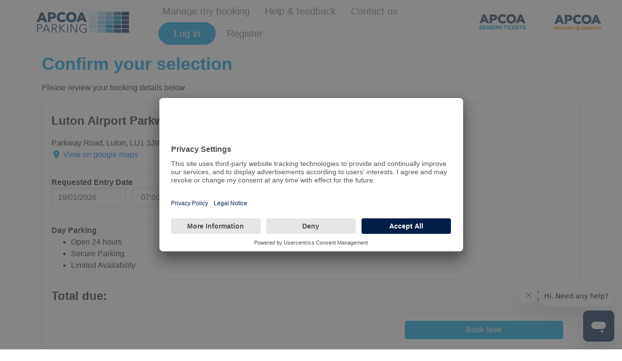

--- FILE ---
content_type: text/html; charset=utf-8
request_url: https://prebook.apcoa.co.uk/carpark/location/luton-airport-parkway-station/3685
body_size: 10088
content:

    <!DOCTYPE html>
    <html lang="en">
    <head>
        <meta charset="utf-8">
        <meta http-equiv="X-UA-Compatible" content="IE=edge">
        <meta name="viewport" content="width=device-width, initial-scale=1">
        <meta name="author" content="">
        <meta name="format-detection" content="telephone=no" />
        <title>
            APCOA Prebook
        </title>
        

    <meta name="keywords" content="" />
    <meta name="description" content="" />
    <meta name="SoftwareVersion" content="V5.0.8694" />

        
    <script src="/js/CompiledCustomMin/CdnFallback.js"></script>
    <!-- Latest compiled and minified CSS -->
	<link rel="stylesheet" href="https://cdn.jsdelivr.net/npm/bootstrap@4.5.0/dist/css/bootstrap.min.css" onerror="ProvideCssFallback(this, 'https://cdnjs.cloudflare.com/ajax/libs/twitter-bootstrap/4.5.0/css/bootstrap.min.css')" integrity="sha512-rO2SXEKBSICa/AfyhEK5ZqWFCOok1rcgPYfGOqtX35OyiraBg6Xa4NnBJwXgpIRoXeWjcAmcQniMhp22htDc6g==" crossorigin="anonymous">

<!-- jQuery library -->
<script src="https://cdn.jsdelivr.net/npm/jquery@3.7.1/dist/jquery.min.js" onerror="ProvideJsFallback(this, 'https://cdnjs.cloudflare.com/ajax/libs/jquery/3.7.1/jquery.min.js')" integrity="sha512-v2CJ7UaYy4JwqLDIrZUI/4hqeoQieOmAZNXBeQyjo21dadnwR+8ZaIJVT8EE2iyI61OV8e6M8PP2/4hpQINQ/g==" crossorigin="anonymous" referrerpolicy="no-referrer"></script>
<script src="https://cdn.jsdelivr.net/npm/jquery-validation@1.21.0/dist/jquery.validate.min.js" onerror="ProvideJsFallback(this, 'https://cdnjs.cloudflare.com/ajax/libs/jquery-validate/1.21.0/jquery.validate.min.js')" integrity="sha512-KFHXdr2oObHKI9w4Hv1XPKc898mE4kgYx58oqsc/JqqdLMDI4YjOLzom+EMlW8HFUd0QfjfAvxSL6sEq/a42fQ==" crossorigin="anonymous" referrerpolicy="no-referrer"></script>
<script src="https://cdn.jsdelivr.net/npm/jquery-validation-unobtrusive@4.0.0/dist/jquery.validate.unobtrusive.min.js" onerror="ProvideJsFallback(this, 'https://cdnjs.cloudflare.com/ajax/libs/jquery-validation-unobtrusive/4.0.0/jquery.validate.unobtrusive.min.js')" integrity="sha512-xq+Vm8jC94ynOikewaQXMEkJIOBp7iArs3IhFWSWdRT3Pq8wFz46p+ZDFAR7kHnSFf+zUv52B3prRYnbDRdgog==" crossorigin="anonymous" referrerpolicy="no-referrer"></script>
<script src="https://cdn.jsdelivr.net/npm/jquery-ui@1.14.1/dist/jquery-ui.min.js" onerror="ProvideJsFallback(this, 'https://cdnjs.cloudflare.com/ajax/libs/jqueryui/1.14.1/jquery-ui.min.js')" integrity="sha512-MSOo1aY+3pXCOCdGAYoBZ6YGI0aragoQsg1mKKBHXCYPIWxamwOE7Drh+N5CPgGI5SA9IEKJiPjdfqWFWmZtRA==" crossorigin="anonymous" referrerpolicy="no-referrer"></script>

<!-- Font Awesome-->
<link rel="stylesheet" href="https://cdn.jsdelivr.net/npm/@fortawesome/fontawesome-free@6.4.0/css/all.min.css" onerror="ProvideCssFallback(this, 'https://cdnjs.cloudflare.com/ajax/libs/font-awesome/6.4.0/css/all.min.css')" integrity="sha512-iecdLmaskl7CVkqkXNQ/ZH/XLlvWZOJyj7Yy7tcenmpD1ypASozpmT/E0iPtmFIB46ZmdtAc9eNBvH0H/ZpiBw==" crossorigin="anonymous" referrerpolicy="no-referrer" />
<link rel="stylesheet" href="https://cdn.jsdelivr.net/npm/@fortawesome/fontawesome-free@6.4.0/css/v4-shims.min.css" onerror="ProvideCssFallback(this, 'https://cdnjs.cloudflare.com/ajax/libs/font-awesome/6.4.0/css/v4-shims.min.css')" integrity="sha512-4yDn1AmIfvyydlRqsIga3JribpHu5HdkIFTBZjJPcz01tcsd8B9UwObwZCGez1ZOyUNnxjNQNcZEElhkguF76Q==" crossorigin="anonymous" referrerpolicy="no-referrer" />

	<!-- Popper JS (included in the bundle version of BS5) -->
	<script src="https://cdn.jsdelivr.net/npm/popper.js@1.14.3/dist/umd/popper.min.js" onerror="ProvideJsFallback(this, 'https://cdnjs.cloudflare.com/ajax/libs/popper.js/1.14.3/umd/popper.min.js')" integrity="sha512-ldc1sPu1FZ8smgkgp+HwnYyVb1eRn2wEmKrDg1JqPEb02+Ei4kNzDIQ0Uwh0AJVLQFjJoWwG+764x70zy5Tv4A==" crossorigin="anonymous"></script>

<!-- Latest compiled JavaScript -->
	<script src="https://cdn.jsdelivr.net/npm/bootstrap@4.5.0/dist/js/bootstrap.min.js" onerror="ProvideJsFallback(this, 'https://cdnjs.cloudflare.com/ajax/libs/twitter-bootstrap/4.5.0/js/bootstrap.min.js')" integrity="sha512-I5TkutApDjnWuX+smLIPZNhw+LhTd8WrQhdCKsxCFRSvhFx2km8ZfEpNIhF9nq04msHhOkE8BMOBj5QE07yhMA==" crossorigin="anonymous"></script>



<script src="https://cdn.jsdelivr.net/npm/moment@2.29.4/min/moment-with-locales.min.js" onerror="ProvideJsFallback(this, 'https://cdnjs.cloudflare.com/ajax/libs/moment.js/2.29.4/moment-with-locales.min.js')" integrity="sha512-42PE0rd+wZ2hNXftlM78BSehIGzezNeQuzihiBCvUEB3CVxHvsShF86wBWwQORNxNINlBPuq7rG4WWhNiTVHFg==" crossorigin="anonymous" referrerpolicy="no-referrer"></script>
<script src="https://cdn.jsdelivr.net/npm/moment-timezone@0.5.40/builds/moment-timezone-with-data-1970-2030.min.js" onerror="ProvideJsFallback(this, 'https://cdnjs.cloudflare.com/ajax/libs/moment-timezone/0.5.40/moment-timezone-with-data-1970-2030.min.js')" integrity="sha512-k/uiTCkk5WoXx489GnlR4CXyo4v3PFvamk397KEOwalVnpP8eRGhNizdD4XiMT7uslZWqY/sEOhqWBTutD87Rg==" crossorigin="anonymous" referrerpolicy="no-referrer"></script>

<!-- Date Time picker replacement -->
<script src="https://cdn.jsdelivr.net/npm/tempusdominus-bootstrap-4@5.39.0/build/js/tempusdominus-bootstrap-4.min.js" onerror="ProvideJsFallback(this, 'https://cdnjs.cloudflare.com/ajax/libs/tempusdominus-bootstrap-4/5.39.0/js/tempusdominus-bootstrap-4.min.js')" integrity="sha512-k6/Bkb8Fxf/c1Tkyl39yJwcOZ1P4cRrJu77p83zJjN2Z55prbFHxPs9vN7q3l3+tSMGPDdoH51AEU8Vgo1cgAA==" crossorigin="anonymous" referrerpolicy="no-referrer"></script>
<link rel="stylesheet" href="https://cdn.jsdelivr.net/npm/tempusdominus-bootstrap-4@5.39.0/build/css/tempusdominus-bootstrap-4.min.css" onerror="ProvideCssFallback(this, 'https://cdnjs.cloudflare.com/ajax/libs/tempusdominus-bootstrap-4/5.39.0/css/tempusdominus-bootstrap-4.min.css','sha512-3JRrEUwaCkFUBLK1N8HehwQgu8e23jTH4np5NHOmQOobuC4ROQxFwFgBLTnhcnQRMs84muMh0PnnwXlPq5MGjg==')" integrity="sha512-oPTTUfjpZP8m0swO7lDjb0cFVRwQWG2Tfr09W9Ye4ZPG4CM5PPeaiI7G1rgh4EjC7qnMB24Qgswx8Kzm6+rIwA==" crossorigin="anonymous" referrerpolicy="no-referrer" />
<script src="https://cdn.jsdelivr.net/npm/jquery-ajax-unobtrusive@3.2.6/dist/jquery.unobtrusive-ajax.min.js" onerror="ProvideJsFallback(this, 'https://cdnjs.cloudflare.com/ajax/libs/jquery-ajax-unobtrusive/3.2.6/jquery.unobtrusive-ajax.min.js')" integrity="sha512-DedNBWPF0hLGUPNbCYfj8qjlEnNE92Fqn7xd3Sscfu7ipy7Zu33unHdugqRD3c4Vj7/yLv+slqZhMls/4Oc7Zg==" crossorigin="anonymous" referrerpolicy="no-referrer"></script>
<script src="https://cdn.jsdelivr.net/npm/jquery-ui-multidatespicker@1.6.6/jquery-ui.multidatespicker.min.js" onerror="ProvideJsFallback(this, 'https://cdnjs.cloudflare.com/ajax/libs/jquery-ui-multidatespicker/1.6.6/jquery-ui.multidatespicker.min.js')" integrity="sha512-6q0BRLxoZcYeuii4L1LMRauziSW8LEgHgo/Is2Prtifp72oz2UwCrN1XshNyriKFP29PMy3nXhsnJNf7uwW95A==" crossorigin="anonymous"></script>





<!-- Ensure the ability to await page/ajax load is available to callers -->
<script>
	function executeOnReady(callback) {
		// in case the document is already rendered
		if (window.document.readyState != 'loading') {
			callback();
		}
		// modern browsers
		else if (window.document.addEventListener) {
			window.document.addEventListener('DOMContentLoaded', callback);
		}

	//       var tooltipTriggerList = [].slice.call(document.querySelectorAll('[data-bs-toggle="tooltip"]'))
	//         var tooltipList = tooltipTriggerList.map(function (tooltipTriggerEl) {
	//         return new bootstrap.Tooltip(tooltipTriggerEl)
	// })

	}
</script>



    
    <!-- Jquery Conflict resolution -->
    <script>
        var $jQuery3_3_1 = jQuery.noConflict(true);
        var redirectLanguageCode = '';
    </script>
    <script type="module" src="/js/CompiledCustomMin/JQloader.js"></script>
    
	<script defer type="module" src="/js/CompiledCustomMin/Account.js?v=j3UqaJMzseLXoI7NlqHoVMUl8Vv2QzqWpe5cEXEzb5g"></script>
	<script defer type="module" src="/js/CompiledCustomMin/AjaxAndValidation.js?v=eyIho3lCSTpXw-fUmn8f-GUnr2h56bpx8yt4HuUkitQ"></script>
	<script defer type="module" src="/js/CompiledCustomMin/CarParkInfo.js?v=1WDeXwUv5mt0sq2yvUw41q8A5XUTO96XknpZ6zOvWj4"></script>
	<script defer type="module" src="/js/CompiledCustomMin/CarParks.js?v=igoXru2E731Ui4jlsdYItNb84iiYObDax_adJxNlaMU"></script>
	<script defer type="module" src="/js/CompiledCustomMin/Consumer.js?v=PFVqldSMvaq4VvWzC-GjrYD6y8_TM7GffgUXOjlmSZA"></script>
	<script defer type="module" src="/js/CompiledCustomMin/ConsumerVehicle.js?v=2BzKP8HY0V7eC1iglRbMgbE70FM3C5882SeDMGXMdNk"></script>
	<script defer type="module" src="/js/CompiledCustomMin/Cookies.js?v=s4xp49e36H_47OKaOiDvIWoGueFi17Yub-LaptKrcyo"></script>
	<script defer type="module" src="/js/CompiledCustomMin/DataTables.js?v=qJSD-OvpzN6xOL16W1Rg-I4NbbB_fRZn7D41wCAXYcs"></script>
	<script defer type="module" src="/js/CompiledCustomMin/DatePickerArrows.js?v=AE34lzHlZptQLQD2iTRFY2qycS9ktIRsNElsPXy_G34"></script>
	<script defer type="module" src="/js/CompiledCustomMin/DateTimePickers.js?v=yuX35_zEmsMBFAKCFlZW1DH4tBdeiugLuFzmW5_098o"></script>
	<script defer type="module" src="/js/CompiledCustomMin/ElectricCharging.js?v=xdNMYbct_d5HL7i98rnTA0PqNDOa1o3pzJmOASA4YfU"></script>
	<script defer type="module" src="/js/CompiledCustomMin/Events.js?v=0NHFhhw37H1wlyM8hv5oR66YMXP7mKdxnoi7UQ198wI"></script>
	<script defer type="module" src="/js/CompiledCustomMin/FreeStay.js?v=kfmeW10hSBdwZESzDQHM2Q2e2nSawfj061TKEDd2pSA"></script>
	<script defer type="module" src="/js/CompiledCustomMin/Gate.js?v=hkoGsFs5CRLR1vwxRIk1ujKJxc7EUGcvVLgCBOel3Jw"></script>
	<script defer type="module" src="/js/CompiledCustomMin/GoogleDistanceMatrix.js?v=mX3xy6R7KVK-xzzwPEBRFT5vR7iQ04NbYPMx3Y5wqmc"></script>
	<script defer type="module" src="/js/CompiledCustomMin/GooglePlaces.js?v=NKOXG5ltfppEVxLkeegbaPlmLXUNfvyWSNXdLSE0hRE"></script>
	<script defer type="module" src="/js/CompiledCustomMin/GoogleTagManager.js?v=qUSUn3e-_gxOQOK6VZ2CPpkeOcO2c4y68-RIbF-kxo4"></script>
	<script defer type="module" src="/js/CompiledCustomMin/LatePay.js?v=xJ7OiOYc7uKSKDaLmbzu35I03rHtVnL-hREELtToPzE"></script>
	<script defer type="module" src="/js/CompiledCustomMin/ManageBooking.js?v=4iFC3zmJu7dNLnI7N0hH6clrYgP1VtKu5S6xmIx4RZM"></script>
	<script defer type="module" src="/js/CompiledCustomMin/ModalCustomerVehicles.js?v=y1tOWVbcGF0_e8PKbR6WAI8lMpmC5af9KHrloASQ4Hg"></script>
	<script defer type="module" src="/js/CompiledCustomMin/MultiUsePass.js?v=KKQBsXiCzuMsWYJ56HUwrh1C6tgpurxSS8l3CtpnKmo"></script>
	<script defer type="module" src="/js/CompiledCustomMin/NearestCarparks.js?v=tdITTYt3Og7uPoiEaESrKapCQivLD9nqx-zj8R7RZX0"></script>
	<script defer type="module" src="/js/CompiledCustomMin/Payments.js?v=WUe827uOed7KCOX4PJTO8ta21JlHy-Cp40bWR9zLscw"></script>
	<script defer type="module" src="/js/CompiledCustomMin/ProductExtras.js?v=01aMn-clOLirEAoTineUriybonMBfx6tzJGwJUMXUrg"></script>
	<script defer type="module" src="/js/CompiledCustomMin/Products.js?v=L1Lpy-YaKImhoCuTBbQlEY9O8hICTkJLqdP8IsNbOf4"></script>
	<script defer type="module" src="/js/CompiledCustomMin/PromoCode.js?v=CCUG13pn4xZfkEWEBiFJEomzliVDzV_vve4sqJ2O4oU"></script>
	<script defer type="module" src="/js/CompiledCustomMin/Search.js?v=bjaewHPDxe3XzCgSy37Rvf8iGdV5_5KysA7p_T9Ta34"></script>
	<script defer type="module" src="/js/CompiledCustomMin/SeasonTicket.js?v=o6FqQlPfdxb0jK7ocWW8q60U77QnEzSN9_HknaOyRjE"></script>
	<script defer type="module" src="/js/CompiledCustomMin/ShadowBookings.js?v=y7CwogwEzPU_qBTc1trI35EMMkIZ8sEpMJt81RqrtQc"></script>
	<script defer type="module" src="/js/CompiledCustomMin/Stripe.js?v=PU06OYcIvdR8EOcBxf12D-VxD-5jZMeCnRhepa-ZNtA"></script>
	<script defer type="module" src="/js/CompiledCustomMin/Trip.js?v=jOw_ZxYLWPae5YWsyZj9J_ORryHR1Wvhb68HmG3lECY"></script>


    <link rel="stylesheet" href="/css/Minified/mdp.min.css">
    
    
        <link rel="stylesheet" href="/css/Minified/SharedVariables.min.css">
        <link rel="stylesheet" href="/css/Minified/VariablesUk_58.min.css">
    
    
    
        <link rel="stylesheet" href="/css/Minified/Shared.min.css">
        <link rel="stylesheet" href="/css/Minified/SharedFolder.min.css">
        <link rel="stylesheet" href="/css/Minified/Uk_58.min.css">
    
    

    

    
        <!-- Start of  Zendesk Widget script -->
        <script id="ze-snippet" src="https://static.zdassets.com/ekr/snippet.js?key=ee551022-f40c-4e55-a96a-45f47a978fb8"></script>
        <!-- End of  Zendesk Widget script -->

    

    

    
            <!-- UserCentrics CMP v2 - -->
            <script id="usercentrics-cmp" src="https://app.usercentrics.eu/browser-ui/latest/loader.js" data-settings-id="tmK-TYquLya8PQ" async></script>
            <!-- UserCentrics CMP v2 -->

    

    
        <script type="text/javascript" src="//widget.trustpilot.com/bootstrap/v5/tp.widget.bootstrap.min.js" async></script>

    

    <script src="https://www.google.com/recaptcha/api.js"></script>

        
    <!-- ****** faviconit.com favicons ****** -->
    <link rel="shortcut icon" href="/Icons/favicon.ico">
    <link rel="icon" sizes="16x16 32x32 64x64" href="/Icons/favicon.ico">
    <link rel="icon" type="image/png" sizes="196x196" href="/Icons/favicon-192.png">
    <link rel="icon" type="image/png" sizes="160x160" href="/Icons/favicon-160.png">
    <link rel="icon" type="image/png" sizes="96x96" href="/Icons/favicon-96.png">
    <link rel="icon" type="image/png" sizes="64x64" href="/Icons/favicon-64.png">
    <link rel="icon" type="image/png" sizes="32x32" href="/Icons/favicon-32.png">
    <link rel="icon" type="image/png" sizes="16x16" href="/Icons/favicon-16.png">
    <link rel="apple-touch-icon" href="/Icons/favicon-57.png">
    <link rel="apple-touch-icon" sizes="114x114" href="/Icons/favicon-114.png">
    <link rel="apple-touch-icon" sizes="72x72" href="/Icons/favicon-72.png">
    <link rel="apple-touch-icon" sizes="144x144" href="/Icons/favicon-144.png">
    <link rel="apple-touch-icon" sizes="60x60" href="/Icons/favicon-60.png">
    <link rel="apple-touch-icon" sizes="120x120" href="/Icons/favicon-120.png">
    <link rel="apple-touch-icon" sizes="76x76" href="/Icons/favicon-76.png">
    <link rel="apple-touch-icon" sizes="152x152" href="/Icons/favicon-152.png">
    <link rel="apple-touch-icon" sizes="180x180" href="/Icons/favicon-180.png">
    <meta name="msapplication-TileColor" content="#FFFFFF">
    <meta name="msapplication-TileImage" content="/Icons/favicon-144.png">
    <meta name="msapplication-config" content="/Icons/browserconfig.xml">
    <!-- ****** faviconit.com favicons ****** -->

        

        
       <script data-cookieconsent="ignore">
            window.dataLayer = window.dataLayer || [];
            window.dataLayer.push(
            {'pageType': 'Carpark page'}
            );
            </script>
               <script data-cookieconsent="ignore">
                (function (w, d, s, l, i) {
                    w[l] = w[l] || []; w[l].push({
                        'gtm.start':
                            new Date().getTime(), event: 'gtm.js'
                    }); var f = d.getElementsByTagName(s)[0],
                        j = d.createElement(s), dl = l != 'dataLayer' ? '&l=' + l : ''; j.async = true; j.src =
                            '//www.googletagmanager.com/gtm.js?id=' + i + dl; f.parentNode.insertBefore(j, f);
                })(window, document, 'script', 'dataLayer', 'GTM-KPDTZF');
            </script>
               <script data-cookieconsent="ignore">
                (function (w, d, s, l, i) {
                    w[l] = w[l] || []; w[l].push({
                        'gtm.start':
                            new Date().getTime(), event: 'gtm.js'
                    }); var f = d.getElementsByTagName(s)[0],
                        j = d.createElement(s), dl = l != 'dataLayer' ? '&l=' + l : ''; j.async = true; j.src =
                            '//www.googletagmanager.com/gtm.js?id=' + i + dl; f.parentNode.insertBefore(j, f);
                })(window, document, 'script', 'dataLayer', 'GTM-TRV3R22');
            </script>
        <script data-cookieconsent="ignore">
            window.dataLayer = window.dataLayer || [];
        </script>

    </head>
    <body class="d-flex flex-column">
        
            <!-- Google Tag Manager (noscript) -->
            <noscript>
                <iframe src="//www.googletagmanager.com/ns.html?id=GTM-KPDTZF" height="0" width="0" class="d-none invisible" title="Main Google Tag Manager"></iframe>
            </noscript>
                <noscript>
                    <iframe src="//www.googletagmanager.com/ns.html?id=GTM-TRV3R22" height="0" width="0" class="d-none invisible" title="Local Google Tag Manager"></iframe>
                </noscript>
            <!-- End Google Tag Manager (noscript) -->

        


        <main role="main">
            

            
            


    <nav class="navbar navbar-expand-md navbar-light py-0 mb-3">
        <a class="navbar-brand" href="/">
            <img src="/image/MainLogo.png" alt="Logo" class="img-fluid menutoplogo" />
        </a>

        <div>
            <button class="navbar-toggler" type="button" data-toggle="collapse" data-target=".navbars" aria-expanded="false" aria-label="Toggle navigation">
                <span class="navbar-toggler-icon"></span>
            </button>
        </div>

        <div class="navbar-collapse collapse navbars justify-content-end" id="navbarNav">
            <ul class="nav navbar-nav">
                <li class="nav-item "><a target="_parent" id="lnk_ManageBooking_Index" class="nav-link  SupplierMenuItemCssClass text-center" href="/managebooking">Manage my booking</a></li><li class="nav-item "><a target="_blank" id="lnk_SiteCms_Faq" class="nav-link  SupplierMenuItemCssClass text-center" href="/faq">Help & feedback</a></li><li class="nav-item "><a target="_blank" id="lnk_SiteCms_ContactUs" class="nav-link  SupplierMenuItemCssClass text-center" href="/contactus">Contact us</a></li>
                
        <li class="nav-item "><a role="button" target="_parent" id="lnk_account_login" class="nav-link  SupplierMenuItemCssClass text-center" href="/account/login?returnUrl=%2Fcarpark%2Flocation%2Fluton-airport-parkway-station%2F3685">Log in</a></li><li class="nav-item "><a role="button" target="_parent" id="lnk_account_register" class="nav-link  SupplierMenuItemCssClass text-center" href="/account/register?returnUrl=%2Fcarpark%2Flocation%2Fluton-airport-parkway-station%2F3685">Register</a></li>

                


            </ul>


            <div class="text-center d-flex flex-column flex-md-row align-items-center">
                <div class="navbar-seperator d-none d-md-block">
                    &nbsp;
                </div>
                <a class="navbar-brand mx-3" target="_blank" href="https://seasontickets.apcoa.co.uk/">
                    <img src="/image/SeasonTickets.png" alt="Logo" class="img-fluid menutoplogo" />
                </a>

                <div class="navbar-seperator d-none d-md-block">
                    &nbsp;
                </div>
                <a class="navbar-brand mx-3" target="_blank" href="https://rewards.apcoa.co.uk/">
                    <img src="/image/RewardsBenefitsLogo.jpg" alt="Logo" class="img-fluid menutoplogo" />
                </a>
            </div>
        </div>
    </nav>

    
        

            
    <section class="parking-info-bar">
        <div class="container">

            <div class="card mb-3" id="CarparkInfoDisplay"><div class="card-header " id="CarparkInfoDisplayHeader"><h2 class="card-title " id="CarparkInfoDisplayTitle">Confirm your selection</h2></div><div class="card-body" id="CarparkInfoDisplayBody">
                Please review your booking details below
            </div></div>
            <div id="CarparkProductSummary">
                
    <div class="card mb-3" id="ProductsOverview"><div class="card-body" id="ProductsOverviewBody">

        
    <div class="d-flex flex-column CarparkLocationDetail">
        <strong class="CarparkName"> Luton Airport Parkway Station </strong>
        <div class="CarparkAddress mt-3">
            <span> Parkway Road, Luton, LU1 3JW </span>
        </div>
        <div class="CarparkMapsLink">
            <span class="fa fa-fw fa-map-marker" aria-hidden="true"></span>
            <a href="https://maps.google.com/?q=51.8717690000,-0.3961980000" target="_blank" rel="noopener">
                View on google maps
            </a>
        </div>
    </div>


        <hr>

        <form id="CarparkProductSummaryForm" action="/carparkinfo/updatecarparkproducts" method="post">

            <input data-val="true" data-val-required="The CarparkId field is required." id="CarparkId" name="CarparkId" type="hidden" value="3685" />
            <input data-val="true" data-val-required="The SelectedProductId field is required." id="SelectedProductId" name="SelectedProductId" type="hidden" value="388" />
            <input id="PromoCode" name="PromoCode" type="hidden" value="" />

            <div class="d-flex flex-column flex-md-row align-items-center justify-content-start my-3">
                
<div class="flex-column DateTimePicker LabelValueRow mb-1 align-items-start">
    <div class=" textLabelColour d-flex align-items-center h-100">
        <strong>
            Requested Entry Date
        </strong>
    </div>
    <div class="mr-3 d-flex align-items-center h-100">
            <div class='row w-100 ml-0'>
                <div class='col-6 pl-0 pr-0'>
                    <input id="entryDate" class=" form-control required datetimepicker-input" data-target="#entryDate" data-toggle="datetimepicker" data_format="dd/MM/yyyy" autocomplete="off" aria-label="entryDate" type="text" name="RequestedEntryDate.DatePart" data-val="true" data-val-required="The Requested Entry Date field is required" value="19/01/2026 07:00"></input><input type="hidden" id="RequestedEntryDate"  name="RequestedEntryDate" value="2026-01-19T07:00:00+00:00" /> <script type="text/javascript">	// timezone info source debug - ClientId: 58 - timeZone.Id from ClientId: GMT Standard Time - canConvert: True - ianaTimeZone: Europe/London - IsEu: False //
	$jQuery3_3_1(document).ready(function () {
			moment.tz.setDefault('Europe/London'),
		$jQuery3_3_1('#entryDate').datetimepicker({
			minDate: moment(20260118, "YYYYMMDD"),
			
			defaultDate: moment(20260119, "YYYYMMDD"),
			date: moment(20260119, "YYYYMMDD"),
			timeZone: 'Europe/London',
			format: 'DD/MM/YYYY',
			buttons:{ showClear: false },
			toolbarPlacement: 'top',
			widgetPositioning: { vertical: 'bottom' },
			
			locale: moment.locale('en'),
		});
		$jQuery3_3_1('#entryDate').on('hide.datetimepicker', function (e) { 
		 $jQuery3_3_1('#entryDate').attr('autocomplete','off'); setTimeout(function(){ UpdateCarparkInfo() } ,500); 
		} );
	});
</script>
                </div>

                <div class='col-6 pr-0'>
                    <select id="entryDateTime" class=" form-control TimeDropDown" onchange="UpdateCarparkInfo()" name="RequestedEntryDate.TimePart" aria-label="entryDateTime">
                    <option value="00:00">00:00</option>
<option value="00:30">00:30</option>
<option value="01:00">01:00</option>
<option value="01:30">01:30</option>
<option value="02:00">02:00</option>
<option value="02:30">02:30</option>
<option value="03:00">03:00</option>
<option value="03:30">03:30</option>
<option value="04:00">04:00</option>
<option value="04:30">04:30</option>
<option value="05:00">05:00</option>
<option value="05:30">05:30</option>
<option value="06:00">06:00</option>
<option value="06:30">06:30</option>
<option selected="selected" value="07:00">07:00</option>
<option value="07:30">07:30</option>
<option value="08:00">08:00</option>
<option value="08:30">08:30</option>
<option value="09:00">09:00</option>
<option value="09:30">09:30</option>
<option value="10:00">10:00</option>
<option value="10:30">10:30</option>
<option value="11:00">11:00</option>
<option value="11:30">11:30</option>
<option value="12:00">12:00</option>
<option value="12:30">12:30</option>
<option value="13:00">13:00</option>
<option value="13:30">13:30</option>
<option value="14:00">14:00</option>
<option value="14:30">14:30</option>
<option value="15:00">15:00</option>
<option value="15:30">15:30</option>
<option value="16:00">16:00</option>
<option value="16:30">16:30</option>
<option value="17:00">17:00</option>
<option value="17:30">17:30</option>
<option value="18:00">18:00</option>
<option value="18:30">18:30</option>
<option value="19:00">19:00</option>
<option value="19:30">19:30</option>
<option value="20:00">20:00</option>
<option value="20:30">20:30</option>
<option value="21:00">21:00</option>
<option value="21:30">21:30</option>
<option value="22:00">22:00</option>
<option value="22:30">22:30</option>
<option value="23:00">23:00</option>
<option value="23:30">23:30</option>
</select>
                </div>
            </div>
    </div>
</div>
<span for="RequestedEntryDate" class="field-validation-error text-danger ErrorMessageBox" data-valmsg-replace="true" data-valmsg-for="RequestedEntryDate" id="RequestedEntryDate-error"></span>

                
<div class="flex-column DateTimePicker LabelValueRow mb-1 align-items-start">
    <div class=" textLabelColour d-flex align-items-center h-100">
        <strong>
            Requested Exit Date
        </strong>
    </div>
    <div class="mr-3 d-flex align-items-center h-100">
            <div class='row w-100 ml-0'>
                <div class='col-6 pl-0 pr-0'>
                    <input id="exitDate" class=" form-control required datetimepicker-input" data-target="#exitDate" data-toggle="datetimepicker" data_format="dd/MM/yyyy" autocomplete="off" aria-label="exitDate" type="text" name="RequestedExitDate.DatePart" data-val="true" data-val-required="The Requested Exit Date field is required" value="19/01/2026 19:00"></input><input type="hidden" id="RequestedExitDate"  name="RequestedExitDate" value="2026-01-19T19:00:00+00:00" /> <script type="text/javascript">	// timezone info source debug - ClientId: 58 - timeZone.Id from ClientId: GMT Standard Time - canConvert: True - ianaTimeZone: Europe/London - IsEu: False //
	$jQuery3_3_1(document).ready(function () {
			moment.tz.setDefault('Europe/London'),
		$jQuery3_3_1('#exitDate').datetimepicker({
			minDate: moment(20260119, "YYYYMMDD"),
			
			defaultDate: moment(20260119, "YYYYMMDD"),
			date: moment(20260119, "YYYYMMDD"),
			timeZone: 'Europe/London',
			format: 'DD/MM/YYYY',
			buttons:{ showClear: false },
			toolbarPlacement: 'top',
			widgetPositioning: { vertical: 'bottom' },
			
			locale: moment.locale('en'),
		});
		$jQuery3_3_1('#exitDate').on('hide.datetimepicker', function (e) { 
		 $jQuery3_3_1('#exitDate').attr('autocomplete','off'); setTimeout(function(){ UpdateCarparkInfo() } ,500); 
		} );
	});
</script>
                </div>

                <div class='col-6 pr-0'>
                    <select id="exitDateTime" class=" form-control TimeDropDown" onchange="UpdateCarparkInfo()" name="RequestedExitDate.TimePart" aria-label="exitDateTime">
                    <option value="07:00">07:00</option>
<option value="07:30">07:30</option>
<option value="08:00">08:00</option>
<option value="08:30">08:30</option>
<option value="09:00">09:00</option>
<option value="09:30">09:30</option>
<option value="10:00">10:00</option>
<option value="10:30">10:30</option>
<option value="11:00">11:00</option>
<option value="11:30">11:30</option>
<option value="12:00">12:00</option>
<option value="12:30">12:30</option>
<option value="13:00">13:00</option>
<option value="13:30">13:30</option>
<option value="14:00">14:00</option>
<option value="14:30">14:30</option>
<option value="15:00">15:00</option>
<option value="15:30">15:30</option>
<option value="16:00">16:00</option>
<option value="16:30">16:30</option>
<option value="17:00">17:00</option>
<option value="17:30">17:30</option>
<option value="18:00">18:00</option>
<option value="18:30">18:30</option>
<option selected="selected" value="19:00">19:00</option>
<option value="19:30">19:30</option>
<option value="20:00">20:00</option>
<option value="20:30">20:30</option>
<option value="21:00">21:00</option>
<option value="21:30">21:30</option>
<option value="22:00">22:00</option>
<option value="22:30">22:30</option>
<option value="23:00">23:00</option>
<option value="23:30">23:30</option>
</select>
                </div>
            </div>
    </div>
</div>
<span for="RequestedExitDate" class="field-validation-error text-danger ErrorMessageBox" data-valmsg-replace="true" data-valmsg-for="RequestedExitDate" id="RequestedExitDate-error"></span>
            </div>

        <input name="__RequestVerificationToken" type="hidden" value="CfDJ8N4Twn9n4vFOl0eC7Rx7BvM6pwHgYD-i3_DFm13RPCZoufqfneBSKlWu2INULLMnlyNWcfwrW8hClToT2SqXIbTgRgkiOGATsuvPgC8v60lsUppQva3N28RyH1UZhQczm6-j7ORpOqpi6L63Eh-lEBY" /></form>


        <hr> 

        <div class="mt-3">
            <span class="ProductNameText">
                Day Parking
            </span>
        </div>

        <div class="">
            <ul>
                    <li>Open 24 hours</li>
                    <li>Secure Parking</li>
                    <li>Limited Availability</li>
            </ul>
        </div>
        
        <hr> 

        
    <div class="d-flex flex-row flex-wrap justify-content-between align-items-end mb-3">

        <div class="d-flex flex-column flex-wrap justify-content-start">
            <span class="CarparkSelectedProductTotal">
                Total due:
            </span>
        </div>

        <div class="d-flex flex-column flex-wrap justify-content-end">

    <div class="LabelValueRow justify-content-end">
        <div class="textValueColour">
            <span class="ProductDisplayPrebookTotalValue d-flex align-items-center h-100">&#xA3;10.60</span>
        </div>
    </div>
        </div>
    </div>
    <hr />



        <div class="d-flex flex-row align-items-center justify-content-end my-3">
            <div class="col-md-4 offset-md-8">
                            <a id="BookNow388" class="btn btn-primary btn-block productbooknow mb-10" href="/bookingsummary/customerdetail/3685/luton-airport-parkway-station/388/day-parking?EntryDate=2026-01-19T07%3A00%3A00&amp;ExitDate=2026-01-19T19%3A00%3A00"  onclick="SendGtmEvent('ctaClicks','Book Now','Carpark Page')">

                <span class="w-100 button-text">
                    Book Now
                </span>

            </a>

            </div>
        </div>

    </div></div>

            </div>

            
            <div class='w-100 text-center mb-2'><a href='https://delayok.com/Welcome/APCOA'><img src='/image/advert/338' class='w-100' alt='advert' /></a></div>
            

            <div id='8b039b62-bec4-44ce-b8d1-aeccae700e83' class=''><form id="CarparkDetailsForm" class="onLoadForm" method="post" data-ajax="true" data-ajax-method="post" data-ajax-mode="replace" data-ajax-begin="AdminProgressSpinner(&#x27;8b039b62-bec4-44ce-b8d1-aeccae700e83&#x27;, false)" data-ajax-success=" ;TooltipRefresh();" data-ajax-failure="AjaxBeginFormShowError(&#x27;8b039b62-bec4-44ce-b8d1-aeccae700e83&#x27;)" data-ajax-url="/carparkinfo/getcarparkdetails" data-ajax-update="#8b039b62-bec4-44ce-b8d1-aeccae700e83">
                <input type="hidden" name="id" value="3685" />
            <input name="__RequestVerificationToken" type="hidden" value="CfDJ8N4Twn9n4vFOl0eC7Rx7BvM6pwHgYD-i3_DFm13RPCZoufqfneBSKlWu2INULLMnlyNWcfwrW8hClToT2SqXIbTgRgkiOGATsuvPgC8v60lsUppQva3N28RyH1UZhQczm6-j7ORpOqpi6L63Eh-lEBY" /><input type="hidden" name="ContainerDivId" value="8b039b62-bec4-44ce-b8d1-aeccae700e83" /></form></div><script>  $jQuery3_3_1(document).ready(function () {    $jQuery3_3_1("#CarparkDetailsForm").submit();  });</script>

        </div>
    </section>
    
    <section class="client-info-bar" id="feedback">
        <div class="container ">
            <div class="row ">
                <div class="col-md-8 offset-md-2 ">
                    <div id="carousel-example-generic" class="carousel slide" data-ride="carousel">
                        <ol class="carousel-indicators">
                            
                        </ol>

                        <div class="carousel-inner">
                            
                        </div>
                    </div>
                </div>
            </div>
        </div>
    </section>


        </main>

        <form id="logoutForm" action="/account/logoff" method="post">
<input name="__RequestVerificationToken" type="hidden" value="CfDJ8N4Twn9n4vFOl0eC7Rx7BvM6pwHgYD-i3_DFm13RPCZoufqfneBSKlWu2INULLMnlyNWcfwrW8hClToT2SqXIbTgRgkiOGATsuvPgC8v60lsUppQva3N28RyH1UZhQczm6-j7ORpOqpi6L63Eh-lEBY" /></form>
        <div class="engine-loading-overlay fade show" id="loadingIndicator" style="display: none;">
</div>

        
    <footer id="footer" class="mt-auto align-self-end">
        <div class="innerfooter">
            <div class="container">


                <div class="row">

                    <div class="col-md-9 mb-2">
                        <div class="row">
                            <div class="col-md-3 mb-2">
                                <ul class="list-group">
                                    <li class="list-inline-item font-weight-bold text-md-left text-center">
                                        <span class="footerItem">
                                            Top locations
                                        </span>
                                    </li>
                                    <li class="list-inline-item text-md-left text-center "><a target="_parent" id="footerlnk_External_/locationsearch/nearestcarparks?latitude=53.4807593&amp;longitude=-2.2426305&amp;placeName=Manchester,%20UK&amp;maximumDistance=1" class=" footerItem" aria-label="Parking in Manchester" href="/locationsearch/nearestcarparks?latitude=53.4807593&amp;longitude=-2.2426305&amp;placeName=Manchester,%20UK&amp;maximumDistance=1">Parking in Manchester</a></li><li class="list-inline-item text-md-left text-center "><a target="_parent" id="footerlnk_External_/locationsearch/nearestcarparks?latitude=51.5072178&amp;longitude=-0.1275862&amp;placeName=London,%20UK&amp;maximumDistance=10" class=" footerItem" aria-label="Parking in London" href="/locationsearch/nearestcarparks?latitude=51.5072178&amp;longitude=-0.1275862&amp;placeName=London,%20UK&amp;maximumDistance=10">Parking in London</a></li><li class="list-inline-item text-md-left text-center "><a target="_parent" id="footerlnk_External_/locationsearch/nearestcarparks?latitude=53.8007554&amp;longitude=-1.5490774&amp;placeName=Leeds,%20UK&amp;maximumDistance=10" class=" footerItem" aria-label="Parking in Leeds" href="/locationsearch/nearestcarparks?latitude=53.8007554&amp;longitude=-1.5490774&amp;placeName=Leeds,%20UK&amp;maximumDistance=10">Parking in Leeds</a></li><li class="list-inline-item text-md-left text-center "><a target="_parent" id="footerlnk_External_/locationsearch/nearestcarparks?latitude=55.953252&amp;longitude=-3.188267&amp;placeName=Edinburgh,%20UK&amp;maximumDistance=10" class=" footerItem" aria-label="Parking in Edinburgh" href="/locationsearch/nearestcarparks?latitude=55.953252&amp;longitude=-3.188267&amp;placeName=Edinburgh,%20UK&amp;maximumDistance=10">Parking in Edinburgh</a></li>
                                </ul>
                            </div>
                            <div class="col-md-3 mb-2">
                                <ul class="list-group">
                                    <li class="list-inline-item font-weight-bold text-md-left text-center">
                                        <span class="footerItem">
                                            Help
                                        </span>
                                    </li>
                                    <li class="list-inline-item text-md-left text-center "><a target="_blank" id="footerlnk_SiteCms_ContactUs" class=" footerItem" aria-label="Contact us" href="/contactus">Contact us</a></li><li class="list-inline-item text-md-left text-center "><a target="_blank" id="footerlnk_SiteCms_faq" class=" footerItem" aria-label="Help &amp; feedback" href="/faq">Help & feedback</a></li>
                                </ul>
                            </div>
                            <div class="col-md-3 mb-2">
                                <ul class="list-group">
                                    <li class="list-inline-item font-weight-bold text-md-left text-center">
                                        <span class="footerItem">
                                            My account
                                        </span>
                                    </li>
                                    <li class="list-inline-item text-md-left text-center "><a target="_parent" id="footerlnk_Account_LogIn" class=" footerItem" aria-label="Log in" href="/account/login">Log in</a></li><li class="list-inline-item text-md-left text-center "><a target="_parent" id="footerlnk_ManageBooking_Index" class=" footerItem" aria-label="Manage my booking" href="/managebooking">Manage my booking</a></li>
                                </ul>
                            </div>
                            <div class="col-md-3 mb-2">
                                <ul class="list-group">
                                    <li class="list-inline-item font-weight-bold text-md-left text-center">
                                        <span class="footerItem">
                                            Information
                                        </span>
                                    </li>
                                    <li class="list-inline-item text-md-left text-center "><a target="_blank" id="footerlnk_SiteCms_Privacy" class=" footerItem" aria-label="Privacy Policy" href="/privacy">Privacy Policy</a></li><li class="list-inline-item text-md-left text-center "><a target="_blank" id="footerlnk_SiteCms_Accessibility" class=" footerItem" aria-label="Accessibility Statement" href="/accessibility">Accessibility Statement</a></li><li class="list-inline-item text-md-left text-center "><a target="_blank" id="footerlnk_siteCMS_Termsofuse" class=" footerItem" aria-label="Terms and Conditions" href="/termsofuse">Terms and Conditions</a></li>
                                </ul>
                            </div>
                        </div>
                    </div>

                    <div class="col-md-3 mb-3 text-center text-md-right">
                        <img src="/image/ApcoaLogoTransparent.png" alt="Logo" class="img-footerfluid menutoplogo" />
                        <div>
                            <img src="/image/card1.jpg" alt="card1" />
                            <img src="/image/card2.jpg" alt="card2" />
                            <img src="/image/card3.jpg" alt="card3" />
                        </div>
                        <div id="divCopyRight" class="text-center text-md-right copyright">
                            Copyright 2026 All Right Reserved
                        </div>
                    </div>

                </div>
            </div>
        </div>
    </footer>
    

    

    <div class="modal fade" id="ModalBookingSearchNotification"  tabindex="-1" role="dialog" aria-label="Lead Time Reminder" aria-hidden="true" ><div class="modal-dialog "><div id="ModalBookingSearchNotificationContent" class="modal-content">
    </div></div></div>




        
<div id="accessCodeModal" class="modal fade" role="dialog">
    <div class="modal-dialog">
        <!-- Modal Popup content-->
        <div class="modal-content" id="accessCodeModalContent">
        </div>
    </div>
</div>


<div class="modal fade" id="CarparkDetailModal"  tabindex="-1" role="dialog" aria-label="Carpark Details" aria-hidden="true" ><div class="modal-dialog modal-xl"><div id="CarparkDetailModalContent" class="modal-content">
    <div class="modal-header"><h2 id="165b2141-2bc0-45ad-a4c0-dc28de08c1b4Header" class="modal-title">Carpark Details</h2><button type="button" class="close" data-dismiss="modal" aria-label="Close"><span aria-hidden="true">&times;</span></button></div><div id="165b2141-2bc0-45ad-a4c0-dc28de08c1b4Body" class="modal-body">
        
    </div>
</div></div></div>


        <!-- Script to Activate the Carousel -->
    <script>
            $jQuery3_3_1('.carousel').carousel({
                interval: 5000 //changes the speed
            })

            // initialises any tooltips
            $jQuery3_3_1(document).ready(function () {
                TooltipRefresh();
            });
        </script>
    </body>
    </html>


--- FILE ---
content_type: text/html; charset=utf-8
request_url: https://prebook.apcoa.co.uk/carparkinfo/getcarparkdetails
body_size: 1542
content:

    <div class="card mb-3" id="carparkinfo"><div aria-controls="collapsecarparkinfo" aria-expanded="false" class="card-header collapsed" data-toggle="collapse" href="#collapsecarparkinfo" id="carparkinfoHeader" role="button"><h2 class="card-title " id="carparkinfoTitle">Car park information</h2></div> <div id="collapsecarparkinfo" class="card-collapse collapse "><div class="card-body" id="carparkinfoBody">

        <div class="row">
            <div class="col-md-12 my-2">
                <strong>Luton Airport Parkway Station,</strong> Parkway Road, Luton, LU1 3JW
            </div>

                <div class="col-md-6 my-2">
                    <strong>Number of parking space:</strong>
                    <span> 814 </span>
                </div>

            



            
    <div class="col-md-12 my-2">
        <span class="FacilityServiceHeader">
            Services:
        </span>
        <ul class="list-inline mt-3">
            
    <li class="list-inline-item FacilityServiceItem"><div class="d-flex flex-column align-items-center"><img class="FacilityServiceIcon" id="FacilityServiceIcon19" src="/image/facilityservice/19/blue-badge-parking" title="Blue Badge Parking" alt="Blue Badge Parking"></img><p class="FacilityServiceDescription">Blue Badge Parking</p></div></li>

    <li class="list-inline-item FacilityServiceItem"><div class="d-flex flex-column align-items-center"><img class="FacilityServiceIcon" id="FacilityServiceIcon5" src="/image/facilityservice/5/cctv-video-monitoring-" title="CCTV Video Monitoring " alt="CCTV Video Monitoring "></img><p class="FacilityServiceDescription">CCTV Video Monitoring </p></div></li>

    <li class="list-inline-item FacilityServiceItem"><div class="d-flex flex-column align-items-center"><img class="FacilityServiceIcon" id="FacilityServiceIcon2" src="/image/facilityservice/2/electric-car-charging" title="Electric Car Charging" alt="Electric Car Charging"></img><p class="FacilityServiceDescription">Electric Car Charging</p></div></li>

    <li class="list-inline-item FacilityServiceItem"><div class="d-flex flex-column align-items-center"><img class="FacilityServiceIcon" id="FacilityServiceIcon15" src="/image/facilityservice/15/information-point" title="Information Point" alt="Information Point"></img><p class="FacilityServiceDescription">Information Point</p></div></li>

    <li class="list-inline-item FacilityServiceItem"><div class="d-flex flex-column align-items-center"><img class="FacilityServiceIcon" id="FacilityServiceIcon3" src="/image/facilityservice/3/lift" title="Lift" alt="Lift"></img><p class="FacilityServiceDescription">Lift</p></div></li>

    <li class="list-inline-item FacilityServiceItem"><div class="d-flex flex-column align-items-center"><img class="FacilityServiceIcon" id="FacilityServiceIcon10" src="/image/facilityservice/10/motorbike-parking" title="Motorbike Parking" alt="Motorbike Parking"></img><p class="FacilityServiceDescription">Motorbike Parking</p></div></li>

    <li class="list-inline-item FacilityServiceItem"><div class="d-flex flex-column align-items-center"><img class="FacilityServiceIcon" id="FacilityServiceIcon7" src="/image/facilityservice/7/staircase" title="Staircase" alt="Staircase"></img><p class="FacilityServiceDescription">Staircase</p></div></li>

        </ul>
    </div>


            


            <div class="col-md-12 my-2">
                <div class="text-justify">
                    <p><strong>Location:</strong><br>Parkway Road, Luton, LU1 3JW</p>
<p><strong>Entry Procedure:</strong><br>Please drive into the car park and park within an available space.</p>
<p><strong>Exit Procedure:</strong><br>Please return to vehicle and follow signs to the car park exit.</p>
<p><strong>Height Restrictions:</strong><br>2m</p>
<p><strong>Security Measures:</strong><br>CCTV / ANPR</p>
<p><strong>Facilities for Blue Badge Holders:</strong><br>In Camera Controlled car parks with Automatic Number Plate Recognition (ANPR), All Blue Badge holders need to register their vehicles on <span style="color: #236fa1;"><span style="color: #0a3393;"><strong><a style="color: #0a3393;" href="https://bluebadge.apcoa.co.uk" target="_blank" rel="noopener">APCOA Blue Badge Portal</a></strong></span> </span>or<span style="color: #0a3393;"> </span><strong><span style="color: #2dc26b;"><span style="color: #0a3393;"><a style="color: #0a3393;" href="https://www.apcoaconnect.com/" target="_blank" rel="noopener">APCOA Connect</a></span>,</span></strong> alternatively please call 01895 262122. Please ensure that your Blue Badge is displayed at all times when parking at any Thameslink, Southern or Great Northern station car parks.<br>&nbsp;<br>If dedicated Blue Badge bays are occupied, please park within any available standard bay (excluding premier bays) and display your Blue Badge. You will need to register but parking is still free for Blue Badge holders.</p>
                </div>
            </div>


            <div class="col-md-12 my-2">
                <div class="d-flex flex-column align-items-center">
                    <img class="img-thumbnail img-hover" src="/image/carpark/3685/luton-airport-parkway-station" alt="Carpark Logo" />
                </div>
            </div>

            <div class="col-md-12 my-2">
                        <a id="btnGoogleMap" class="btn btn-blue btn-block" href="https://maps.google.com/?q=51.8717690000,-0.3961980000" target="_blank" onclick="">

            <span class="w-100 button-text">
                Show Map
            </span>

        </a>

            </div>
        </div>


    </div></div></div>


--- FILE ---
content_type: text/css
request_url: https://prebook.apcoa.co.uk/css/Minified/VariablesUk_58.min.css
body_size: 120
content:
:root{--headermenu-item-font-size:1.25rem;--headermenu-item-colour:#6a6a6f;--headermenu-item-hover-colour:#6a6a6f;--footer-background-colour:#00a0e3}

--- FILE ---
content_type: text/css
request_url: https://prebook.apcoa.co.uk/css/Minified/SharedFolder.min.css
body_size: 11753
content:
#AdditionalAddressDetails{display:none}#ProvideAdditionalAddress:checked~#AdditionalAddressDetails{display:block}.AjaxFormErrorDiv{border-style:solid;border-width:2px;border-color:#f00;padding:15px;text-align:center;background-color:#ffd2d2}.AjaxFormErrorIcon{font-size:xx-large;color:#d8000c;display:block;padding:5px}div.apple-pay{width:100%;height:48px}@supports (-webkit-appearance:-apple-pay-button){.apple-pay-button{display:inline-block;-webkit-appearance:-apple-pay-button}.apple-pay-button-black{-apple-pay-button-style:black}.apple-pay-button-white{-apple-pay-button-style:white}.apple-pay-button-white-with-line{-apple-pay-button-style:white-outline}.apple-pay-button-with-text{display:inline-block;-webkit-appearance:-apple-pay-button;-apple-pay-button-type:buy}.apple-pay-button-with-text>*{display:none}.apple-pay-button-black-with-text{-apple-pay-button-style:black}.apple-pay-button-white-with-text{-apple-pay-button-style:white}.apple-pay-button-white-with-line-with-text{-apple-pay-button-style:white-outline}}@supports not (-webkit-appearance:-apple-pay-button){.apple-pay-button{display:inline-block;background-size:100% 60%;background-repeat:no-repeat;background-position:50% 50%;border-radius:5px;padding:0;box-sizing:border-box;min-width:200px;min-height:32px;max-height:64px;cursor:pointer}.apple-pay-button-black{background-image:url('/svg/logos/apple-pay-logo-white.svg');background-color:#000}.apple-pay-button-white{background-image:url('/svg/logos/apple-pay-logo-black.svg');background-color:#fff}.apple-pay-button-white-with-line{background-image:url('/svg/logos/apple-pay-logo-black.svg');background-color:#fff;border:.5px solid #000}.apple-pay-button-with-text{--apple-pay-scale:1;display:inline-flex;justify-content:center;font-size:12px;border-radius:5px;padding:0;box-sizing:border-box;min-width:200px;min-height:32px;max-height:64px}.apple-pay-button-black-with-text{background-color:#000;color:#fff}.apple-pay-button-white-with-text{background-color:#fff;color:#000}.apple-pay-button-white-with-line-with-text{background-color:#fff;color:#000;border:.5px solid #000}.apple-pay-button-with-text.apple-pay-button-black-with-text>.logo{background-image:url('/svg/logos/apple-pay-logo-white.svg');background-color:#000}.apple-pay-button-with-text.apple-pay-button-white-with-text>.logo{background-image:url('/svg/logos/apple-pay-logo-black.svg');background-color:#fff}.apple-pay-button-with-text.apple-pay-button-white-with-line-with-text>.logo{background-image:url('/svg/logos/apple-pay-logo-black.svg');background-color:#fff}.apple-pay-button-with-text>.text{font-family:-apple-system,sans-serif;font-size:calc(1em*var(--apple-pay-scale));font-weight:300;align-self:center;margin-right:calc(2px*var(--apple-pay-scale))}.apple-pay-button-with-text>.logo{width:calc(35px*var(--scale));height:100%;background-size:100% 60%;background-repeat:no-repeat;background-position:0 50%;margin-left:calc(2px*var(--apple-pay-scale));border:none}}.apple-pay-set-up-button{display:inline-block;-webkit-appearance:-apple-pay-button;-apple-pay-button-type:set-up}.apple-pay-set-up-button-black{-apple-pay-button-style:black}.apple-pay-set-up-button-white{-apple-pay-button-style:white}.apple-pay-setup-button-white-with-line{-apple-pay-button-style:white-outline}.apple-pay-donate-button{display:inline-block;-webkit-appearance:-apple-pay-button;-apple-pay-button-type:donate}.apple-pay-donate-button-black{-apple-pay-button-style:black}.apple-pay-donate-button-white{-apple-pay-button-style:white}.apple-pay-donate-button-white-with-line{-apple-pay-button-style:white-outline}.AuditSection{margin-bottom:2rem}.AuditLabelColour{color:var(--default-label-colour)}.AuditValueColour{color:var(--default-value-colour)}.AuditEditPanel{background-color:var(--editpanel-bg-colour);margin-bottom:.5rem;padding-top:.5rem;padding-bottom:.5rem}.AuditEditPanel .AuditLabelColour{color:var(--editpanel-label-colour)}.AuditEditPanel .AuditValueColour{color:var(--editpanel-value-colour)}.AuditPanel{color:#383838;background-color:#eee;height:100%;box-shadow:0 2px 5px 0 rgba(50,50,105,.15),0 1px 1px 0 rgba(0,0,0,.05);padding:.75rem;border-color:#eee;border-radius:25px}.AuditPanel:hover{text-decoration:inherit}.BookingSummaryMessageBad{color:#d8000c;background-color:#ffd2d2;display:block;padding:5px}.BookingSummaryMessageInfo{color:#00529b;background-color:#bde5f8;display:block;padding:5px}.BookingSummaryMessageContainer{border-style:solid;border-width:2px;border-color:#fff;padding:15px;text-align:center}header.carousel{min-height:500px;background-image:url(/image/slider1.jpg);background-repeat:no-repeat;background-size:cover}.carousel-item,.carousel-inner{height:100%}.carousel-item{color:#fff}.CarparkTombstone{max-width:330px}@media(min-width:768px){.CarparkTombstone{width:330px}}.ProductDisplayPrebookTotalValue{font-weight:bold;font-size:x-large}.ProductDisplayGateTotalValue{opacity:.75;font-size:medium}.CarparkDisplayPrebookTotalFromLabel{font-size:.75rem;float:left}.CarparkDisplayPrebookTotalValue{font-size:2rem;float:right}.CarparkDisplayGateTotalValue{font-size:.85rem;opacity:.75}.CarparkTombstoneTitle{font-size:1.25rem}.CarparkTombstoneHeaderRow{height:40px;padding-left:.3rem}.CarparkTombstoneMiddleRow{height:110px}.CarparkTombstoneFooterRow{min-height:40px}.CarparkTombstoneSoldOut .CarparkTombstoneSoldOutContainer{display:none}.CarparkTombstoneSoldOut:hover .CarparkTombstoneSoldOutContainer{display:block}.CarparkTombstoneSoldOut:hover .CarparkTombstoneContainer{display:none}.CarparkTombstoneSoldOutContainer{background-color:#6e6d72}.CarparkTombstoneSoldOutMessageTitle{font-size:1.25rem;color:#fff}.CarparkTombstoneSoldOutMessageParagraph{font-size:.7rem;color:#fff}.CarparkTombstoneSoldOutMessageParagraph a{font-size:.7rem;color:#fff}.CarparkTombstoneSoldOutMessageParagraph a:hover{font-size:.7rem;color:#fff}body{min-height:100vh}@media(min-width:767px){#SearchModal .modal-dialog{max-width:60%}}@media(max-width:767px){#SearchModal .modal-dialog{max-width:95%}}.systemWarningContainer{background-color:#457d51}.systemInfo{padding:15px;background:url(/image/border-grafik.png) left top repeat-x,url(/image/border-grafik.png) left bottom repeat-x;background-size:21px 7px;color:#fff;font-size:15px}.googleMap{min-height:300px}.ApplePayButtonContainer:not(:empty){width:100%;height:46px}.GooglePayButtonContainer:not(:empty){width:100%;height:46px}.upload,.upload:active,.upload:focus{border-width:0;display:none}.bg-primary{border-color:var(--primarypanel-border-colour);background-color:var(--primarypanel-bg-colour) !important}.bg-primary>.card-body{background-color:var(--primarypanel-panel-colour)}.bg-primary .card-body .textLabelColour{color:var(--primarypanel-label-colour)}.bg-primary .card-body .textValueColour{color:var(--primarypanel-value-colour)}.bg-primary .card-title{color:var(--primarypanel-text-colour)}.bg-primary>.card-header>.card-title{color:var(--primarypanel-text-colour)}.bg-primary>.card-header{background-color:var(--primarypanel-border-colour);border-color:var(--primarypanel-border-colour);padding:10px 15px}.bg-primary>.card-header>h1{color:var(--primarypanel-text-colour);font-size:13px;margin-top:2px;margin-bottom:2px}.bg-primary>.card-header>h2{color:var(--primarypanel-text-colour);font-size:13px;margin-top:2px;margin-bottom:2px}.bg-primary>.card-header>h3{color:var(--primarypanel-text-colour);font-size:13px;margin-top:2px;margin-bottom:2px}.bg-primary>.card-header h4,.bg-primary>.card-header .h4{color:var(--primarypanel-text-colour);margin-top:0;margin-bottom:0}.accountCardHeader{background-color:var(--primarypanel-border-colour);border-color:var(--primarypanel-border-colour);color:var(--primarypanel-text-colour)}.accountCardHeader h1{font-size:1.5rem;margin-bottom:0}.bg-event{background-color:var(--eventpanel-bg-colour);border-color:var(--eventpanel-border-colour)}.bg-event .card-header{color:var(--eventpanel-text-colour);background-color:var(--eventpanel-border-colour);border-color:var(--eventpanel-border-colour)}@media(min-width:1200px){.container{max-width:970px}}#OtherParkingOffersBody{padding:0}.skip{background-color:var(--homepanel-bg-colour);color:#000;position:absolute;left:-10000px;top:auto;width:1px;height:1px;overflow:hidden}.skip:focus,.skip:hover{position:static;width:auto;height:auto}.skip:focus .skipLinkItem,.skip:hover .skipLinkItem{color:#000}.latest-corner-ribbon{width:100px;height:100px;overflow:hidden;position:absolute}.latest-corner-ribbon::before,.latest-corner-ribbon::after{position:absolute;z-index:-1;content:'';display:block;border:5px solid #000}.latest-corner-ribbon>div{position:absolute;display:block;width:225px;padding:35px 0;background-color:#ebc218}.latest-corner-ribbon>span{position:absolute;display:block;width:40px;max-height:40px;text-align:right;font-size:.7rem;font-weight:bold;color:#000}.latest-corner-ribbon-top-left{top:-10px;left:-10px}.ribbon-top-left::before,.ribbon-top-left::after{border-top-color:transparent;border-left-color:transparent}.ribbon-top-left::before{top:0;right:0}.ribbon-top-left::after{bottom:0;left:0}.ribbon-top-left>div{right:-25px;top:30px;transform:rotate(-45deg)}.latest-corner-ribbon-top-right{top:0;right:0}.latest-corner-ribbon-top-right::before,.latest-corner-ribbon-top-right::after{border-top-color:transparent;border-right-color:transparent}.latest-corner-ribbon-top-right::before{top:0;left:0}.latest-corner-ribbon-top-right::after{bottom:0;right:0}.latest-corner-ribbon-top-right>div{transform:rotate(45deg)}.latest-corner-ribbon-top-right>span{right:5px;top:5px}.latest-corner-ribbon-bottom-left{bottom:-10px;left:-10px}.latest-corner-ribbon-bottom-left::before,.latest-corner-ribbon-bottom-left::after{border-bottom-color:transparent;border-left-color:transparent}.latest-corner-ribbon-bottom-left::before{bottom:0;right:0}.latest-corner-ribbon-bottom-left::after{top:0;left:0}.latest-corner-ribbon-bottom-left>div{right:-25px;bottom:30px;transform:rotate(225deg)}.latest-corner-ribbon-bottom-right{bottom:-10px;right:-10px}.latest-corner-ribbon-bottom-right::before,.latest-corner-ribbon-bottom-right::after{border-bottom-color:transparent;border-right-color:transparent}.latest-corner-ribbon-bottom-right::before{bottom:0;left:0}.latest-corner-ribbon-bottom-right::after{top:0;right:0}.latest-corner-ribbon-bottom-right>div{left:-25px;bottom:30px;transform:rotate(-225deg)}.date-picker{width:170px;height:25px;padding:0;border:0;line-height:25px;padding-left:10px;font-size:12px;font-family:Arial,sans-serif;font-weight:bold;cursor:pointer;color:#303030;position:relative;z-index:2}.date-picker-wrapper{position:absolute;z-index:1;border:1px solid #bfbfbf;background-color:#efefef;padding:5px 12px;font-size:12px;line-height:20px;color:#aaa;font-family:Arial,sans-serif;-webkit-box-shadow:3px 3px 10px rgba(0,0,0,.5);box-shadow:3px 3px 10px rgba(0,0,0,.5);-webkit-box-sizing:initial;box-sizing:initial}.dp-clearfix{clear:both;height:0;font-size:0}.date-picker-wrapper.inline-wrapper{position:relative;-webkit-box-shadow:none;box-shadow:none;display:inline-block}.date-picker-wrapper.single-date{width:auto}.date-picker-wrapper.no-shortcuts{padding-bottom:12px}.date-picker-wrapper.no-topbar{padding-top:12px}.date-picker-wrapper .footer{font-size:11px;padding-top:3px}.date-picker-wrapper b{color:#666;font-weight:700}.date-picker-wrapper a{color:#6bb4d6;text-decoration:underline}.date-picker-wrapper .month-name{text-transform:uppercase}.date-picker-wrapper .select-wrapper{position:relative;overflow:hidden;display:inline-block;vertical-align:middle}.date-picker-wrapper .select-wrapper:hover{text-decoration:underline}.date-picker-wrapper .month-element{display:inline-block;vertical-align:middle}.date-picker-wrapper .select-wrapper select{position:absolute;margin:0;padding:0;left:0;top:-1px;font-size:inherit;font-style:inherit;font-weight:inherit;text-transform:inherit;color:inherit;cursor:pointer;-webkit-appearance:none;-moz-appearance:none;appearance:none;background:transparent;border:0;outline:0;-ms-filter:"progid:DXImageTransform.Microsoft.Alpha(Opacity=1)";filter:alpha(opacity=1);opacity:.01}.date-picker-wrapper .month-wrapper{border:1px solid #bfbfbf;border-radius:3px;background-color:#fff;padding:5px;cursor:default;position:relative;_overflow:hidden}.date-picker-wrapper .month-wrapper table{width:190px;float:left}.date-picker-wrapper .month-wrapper table.month2{width:190px;float:left}.date-picker-wrapper .month-wrapper table th,.date-picker-wrapper .month-wrapper table td{vertical-align:middle;text-align:center;line-height:14px;margin:0;padding:0}.date-picker-wrapper .month-wrapper table .day{padding:5px 0;line-height:1;font-size:12px;margin-bottom:1px;color:#ccc;cursor:default}.date-picker-wrapper .month-wrapper table div.day.lastMonth,.date-picker-wrapper .month-wrapper table div.day.nextMonth{color:#999;cursor:default}.date-picker-wrapper .month-wrapper table .day.checked{background-color:#9cdbf7}.date-picker-wrapper .month-wrapper table .week-name{height:20px;line-height:20px;font-weight:100;text-transform:uppercase}.date-picker-wrapper .month-wrapper table .day.has-tooltip{cursor:help !important}.date-picker-wrapper .month-wrapper table .day.has-tooltip .tooltip{white-space:nowrap}.date-picker-wrapper .time label{white-space:nowrap}.date-picker-wrapper .month-wrapper table .day.toMonth.valid{color:#333;cursor:pointer}.date-picker-wrapper .month-wrapper table .day.toMonth.hovering{background-color:#cdecfa}.date-picker-wrapper .month-wrapper table .day.nextMonth,.date-picker-wrapper .month-wrapper table .day.lastMonth{display:none}.date-picker-wrapper .month-wrapper table .day.real-today{background-color:#ffe684}.date-picker-wrapper .month-wrapper table .day.real-today.checked,.date-picker-wrapper .month-wrapper table .day.real-today.hovering{background-color:#70ccd5}.date-picker-wrapper table .caption{height:40px}.date-picker-wrapper table .caption>th:first-of-type,.date-picker-wrapper table .caption>th:last-of-type{width:27px}.date-picker-wrapper table .caption .next,.date-picker-wrapper table .caption .prev{padding:0 5px;cursor:pointer}.date-picker-wrapper table .caption .next:hover,.date-picker-wrapper table .caption .prev:hover{background-color:#ccc;color:#fff}.date-picker-wrapper .gap{position:relative;z-index:1;width:15px;height:100%;background-color:#f00;font-size:0;line-height:0;float:left;top:-5px;margin:0 10px -10px;visibility:hidden;height:0}.date-picker-wrapper .gap .gap-lines{height:100%;overflow:hidden}.date-picker-wrapper .gap .gap-line{height:15px;width:15px;position:relative}.date-picker-wrapper .gap .gap-line .gap-1{z-index:1;height:0;border-left:8px solid #fff;border-top:8px solid #eee;border-bottom:8px solid #eee}.date-picker-wrapper .gap .gap-line .gap-2{position:absolute;right:0;top:0;z-index:2;height:0;border-left:8px solid transparent;border-top:8px solid #fff}.date-picker-wrapper .gap .gap-line .gap-3{position:absolute;right:0;top:8px;z-index:2;height:0;border-left:8px solid transparent;border-bottom:8px solid #fff}.date-picker-wrapper .gap .gap-top-mask{width:6px;height:1px;position:absolute;top:-1px;left:1px;background-color:#eee;z-index:3}.date-picker-wrapper .gap .gap-bottom-mask{width:6px;height:1px;position:absolute;bottom:-1px;left:7px;background-color:#eee;z-index:3}.date-picker-wrapper .selected-days{display:none}.date-picker-wrapper .drp_top-bar{line-height:1.4;position:relative;padding:10px 40px 10px 0}.date-picker-wrapper .drp_top-bar .error-top,.date-picker-wrapper .drp_top-bar .normal-top{display:none}.date-picker-wrapper .drp_top-bar .default-top{display:block}.date-picker-wrapper .drp_top-bar.error .default-top{display:none}.date-picker-wrapper .drp_top-bar.error .error-top{display:block;color:#f00}.date-picker-wrapper .drp_top-bar.normal .default-top{display:none}.date-picker-wrapper .drp_top-bar.normal .normal-top{display:block}.date-picker-wrapper .drp_top-bar.normal .normal-top .selection-top{color:#333}.date-picker-wrapper .drp_top-bar .apply-btn{position:absolute;right:0;top:6px;padding:3px 5px;margin:0;font-size:12px;border-radius:4px;cursor:pointer;color:#d9eef7;border:solid 1px #0076a3;background:#0095cd;background:-moz-linear-gradient(top,#00adee,#0078a5);filter:progid:DXImageTransform.Microsoft.gradient(startColorstr='#00adee',endColorstr='#0078a5');color:#fff;line-height:initial}.date-picker-wrapper .drp_top-bar .apply-btn.disabled{cursor:pointer;color:#606060;border:solid 1px #b7b7b7;background:#fff;background:-moz-linear-gradient(top,#fff,#ededed);filter:progid:DXImageTransform.Microsoft.gradient(startColorstr='#ffffff',endColorstr='#ededed')}.date-picker-wrapper .time{position:relative}.date-picker-wrapper.single-month .time{display:block}.date-picker-wrapper .time input[type=range]{vertical-align:middle;width:129px;padding:0;margin:0;height:20px}.date-picker-wrapper .time1{width:180px;padding:0 5px;text-align:center}.time2{width:180px;padding:0 5px;text-align:center}.date-picker-wrapper .time1{float:left}.date-picker-wrapper .time2{float:right}.date-picker-wrapper .hour{text-align:right}.minute{text-align:right}.date-picker-wrapper .hide{display:none}.date-picker-wrapper .first-date-selected,.date-picker-wrapper .last-date-selected{background-color:#49e !important;color:#fff !important}.date-picker-wrapper .date-range-length-tip{position:absolute;margin-top:-4px;margin-left:-8px;-webkit-box-shadow:0 0 3px rgba(0,0,0,.3);box-shadow:0 0 3px rgba(0,0,0,.3);display:none;background-color:#ff0;padding:0 6px;border-radius:2px;font-size:12px;line-height:16px;-webkit-filter:drop-shadow(0 0 3px rgba(0,0,0,.3));-moz-filter:drop-shadow(0 0 3px rgba(0,0,0,.3));-ms-filter:drop-shadow(0 0 3px rgba(0,0,0,.3));-o-filter:drop-shadow(0 0 3px rgba(0,0,0,.3));filter:drop-shadow(0 0 3px rgba(0,0,0,.3))}.date-picker-wrapper .date-range-length-tip:after{content:'';position:absolute;border-left:4px solid transparent;border-right:4px solid transparent;border-top:4px solid #ff0;left:50%;margin-left:-4px;bottom:-4px}.date-picker-wrapper.two-months.no-gap .month1 .next,.date-picker-wrapper.two-months.no-gap .month2 .prev{display:none}.date-picker-wrapper .week-number{padding:5px 0;line-height:1;font-size:12px;margin-bottom:1px;color:#999;cursor:pointer}.date-picker-wrapper .week-number.week-number-selected{color:#49e;font-weight:bold}.textValueColour.DocumentStatus{animation-name:DocumentStatusThrob;animation-duration:.75s;animation-timing-function:ease-in}@keyframes DocumentStatusThrob{0%{color:var(--primarypanel-value-colour)}25%{color:var(--primary-text-colour);font-weight:bold}75%{color:var(--primary-text-colour);font-weight:bold}100%{color:var(--primarypanel-value-colour)}}label.DropdownLabel>select.form-control{-moz-appearance:none;text-indent:.01px;text-overflow:''}label.DropdownLabel>select.form-control{cursor:pointer;z-index:1000;-moz-appearance:none;-webkit-appearance:none;-webkit-border-radius:0;appearance:none;outline-width:0}label.DropdownLabel>select.form-control select{appearance:none;-moz-appearance:none;-webkit-appearance:none}@media screen and (-webkit-min-device-pixel-ratio:0){label.DropdownLabel>select{padding-right:18px}}label.DropdownLabel{position:relative;width:100%}label.DropdownLabel:after{content:"";font-family:'Font Awesome 5 Free',sans-serif;font-weight:900;height:22px;right:8px;top:calc((1.5em + .75rem - 22px)/2);padding:0 0 2px;position:absolute;pointer-events:none}.ElectricChargingEditPanel{background-color:var(--editpanel-bg-colour);margin-bottom:.5rem;padding-top:.5rem;padding-bottom:.5rem}.ElectricChargingEditPanel .ElectricChargingLabelColour{color:var(--editpanel-label-colour)}.ElectricChargingEditPanel .ElectricChargingValueColour{color:var(--editpanel-value-colour)}.ElectricChargingSection{margin-bottom:2rem}.ElectricChargingLabelColour{color:var(--default-label-colour)}.ElectricChargingValueColour{color:var(--default-value-colour)}#ElectricChargingCarparkSelectHeader{border-bottom:3px solid var(--spacer-colour)}#ElectricChargingCarparkSelectBody{padding:0}#ElectricChargingChargerSelectHeader{border-bottom:3px solid var(--spacer-colour)}#ElectricChargingChargerSelectBody{padding:0}@media(min-width:768px){.EventTileContainer{max-width:100%;width:100%}}.img-hover:hover{opacity:.8}.eventSummary{font-size:15px;margin-top:5px;margin-bottom:5px}.eventImage{height:200px;width:200px}.eventcontainer{background-color:#fff;border-width:0}@media(min-width:768px){.eventcontainer{width:500px}.filling-empty-space-childs{width:500px;height:0}}.eventcontainer .card-header{border-width:0;padding-top:3px;padding-bottom:3px;background-color:transparent}.eventcontainer .card-body{border-width:0;padding:12px}.eventHeading{font-size:13px;color:var(--event-label-color);font-weight:bold;line-height:18px;border-bottom:1px solid #ccc;margin-bottom:10px;margin-top:10px;height:45px}.eventDate{color:var(--event-label-color);float:left;width:100%;font-weight:bold;padding-bottom:15px;background:url(/image/date.png) no-repeat;padding-left:30px;padding-top:2px;font-size:12px}.eventPlace{color:var(--event-label-color);float:left;width:100%;font-weight:bold;padding-bottom:15px;background:url(/image/place.png) no-repeat;padding-left:30px;padding-top:2px;font-size:12px}.eventButton{float:left}@media(max-width:768px){.eventButton{float:left;width:100%}#divshowSearchEvent .img-fluid{width:50%}}.event-filter-bar{background-color:var(--titlebar-background-color);-webkit-background:var(--titlebar-background-color);-moz-background:var(--titlebar-background-color);-ms-background:var(--titlebar-background-color);-o-background:var(--titlebar-background-color);color:var(--titlebar-text-color);padding-top:20px;padding-bottom:20px;padding-left:20px;padding-right:20px}.event-filter-bar h1{color:var(--titlebar-text-color);font-size:14px;line-height:20px;margin-top:0;margin-bottom:0}.EventDescriptionText{color:#777}.EventDurationLabel{font-size:15px}.FacilityServiceList{padding:0;list-style-type:none;margin-bottom:0;margin-top:15px}.FacilityServiceList li{float:left;width:100%}.FacilityServiceIcon{height:27px;width:27px;float:left;margin-left:1px;margin-right:6px}.FacilityServiceDescription{padding-left:5px;text-align:left;font-weight:bold;margin-top:5px;float:left}.CarparkTombstoneFacilityServiceIconContainer{height:27px;width:27px}.flex-container{width:100%;display:-webkit-box;display:-ms-flexbox;display:flex;display:-webkit-flex;-webkit-box-orient:horizontal;-webkit-box-direction:normal;-ms-flex-direction:row;flex-direction:row;-webkit-flex-direction:row;-webkit-box-align:stretch;-ms-flex-align:stretch;-ms-grid-row-align:stretch;align-items:stretch;-webkit-align-items:stretch;-ms-flex-line-pack:distribute;-webkit-align-content:space-around;align-content:space-around;-ms-flex-wrap:wrap;flex-wrap:wrap;-webkit-flex-wrap:wrap;-ms-flex-pack:distribute;justify-content:space-around;-webkit-justify-content:space-around}.flex-vertical-sameheight{display:-webkit-box;display:-ms-flexbox;display:flex;display:-webkit-flex;-webkit-box-orient:vertical;-webkit-box-direction:normal;-ms-flex-direction:column;flex-direction:column;-webkit-flex-direction:column;-webkit-box-align:stretch;-ms-flex-align:stretch;-ms-grid-row-align:stretch;align-items:stretch;-webkit-align-items:stretch;-ms-flex-line-pack:stretch;align-content:space-around;-webkit-align-content:space-around}.flex-displayContainer{height:100%;width:100%;min-height:300px;min-width:150px}.flex-grow{-webkit-box-flex:1;-ms-flex-positive:1;flex-grow:1;-webkit-flex-grow:1}footer{padding:0 0 0 0;float:left;width:100%;background-color:var(--footer-background-colour);color:var(--footer-text-colour)}footer ul.quicklinks{margin-bottom:0}footer .innerfooter{padding-top:15px;padding-bottom:15px}footer p{margin-bottom:0;font-size:12px}footer ul.quicklinks{margin-bottom:0}footer ul li a{font-size:13px}@media print{footer{display:none !important;height:0}}.scanPayFooter{background-color:#000}.copyright{color:#fff}.FreeStaySection{margin-bottom:2rem}.FreeStayLabelColour{color:#000}.FreeStayValueColour{color:#000}.FreeStayValueColour.ExitDateTime{animation-name:ExitColor;animation-duration:.75s;animation-timing-function:ease-in}@keyframes ExitColor{0%{color:#000}25%{color:var(--container-color)}75%{color:var(--container-color)}100%{color:#000}}#FreeStayHomePageContainerBody{padding:0}#FreeStayHomePageContainerHeader{border-bottom:3px solid #fff}#FreeStayDurationDetailsBody{padding:0}#FreeStayDurationDetailsHeader{border-bottom:3px solid #fff}#FreeStayVrnSearchBody{padding:0}#FreeStayVrnSearchHeader{border-bottom:3px solid #fff}#FreeStayVisitDetailsBody{padding:0}#FreeStayVisitDetailsHeader{border-bottom:3px solid #fff}#FreeStayReceiptSearchViewBody{padding:0}#FreeStayReceiptSearchViewHeader{border-bottom:3px solid #fff}.FreeStayEditPanel{background-color:var(--container-color);margin-bottom:.5rem;padding-top:.5rem;padding-bottom:.5rem}.FreeStayEditPanel .FreeStayLabelColour{color:#fff}.FreeStayEditPanel .FreeStayValueColour{color:#fff}.btn-freestay{background-color:var(--freestay-button-color) !important;border-color:var(--freestay-button-color) !important;color:var(--freestay-button-text)}.btn-freestay.focus,.btn-freestay:focus{background-color:var(--freestay-button-color) !important;border-color:var(--freestay-button-color) !important;color:var(--freestay-button-text)}.btn-freestay:hover{background-color:var(--freestay-button-color) !important;border-color:var(--freestay-button-color) !important;color:var(--freestay-button-text)}.btn-freestay.active.focus,.btn-freestay.active:focus,.btn-freestay.active:hover,.btn-freestay:active.focus,.btn-freestay:active:focus,.btn-freestay:active:hover{background-color:var(--freestay-button-color) !important;border-color:var(--freestay-button-color) !important;color:var(--freestay-button-text)}.FreeStayPanel{color:#383838;background-color:#eee;height:100%;box-shadow:0 2px 5px 0 rgba(50,50,105,.15),0 1px 1px 0 rgba(0,0,0,.05);padding:.75rem;border-color:#eee;border-radius:25px}.FreeStayPanel:hover{text-decoration:inherit}.GateSection{margin-bottom:2rem}.GateLabelColour{color:var(--default-label-colour)}.GateValueColour{color:var(--default-value-colour)}.GateValueColour.ExitDateTime{animation-name:ExitColor;animation-duration:.75s;animation-timing-function:ease-in}@keyframes ExitColor{0%{color:#000}25%{color:var(--container-color)}75%{color:var(--container-color)}100%{color:#000}}#GateHomePageContainerBody{padding:0}#GateHomePageContainerHeader{border-bottom:3px solid var(--spacer-colour)}#GateDurationDetailsBody{padding:0}#GateDurationDetailsHeader{border-bottom:3px solid var(--spacer-colour)}#GateVrnSearchBody{padding:0}#GateVrnSearchHeader{border-bottom:3px solid var(--spacer-colour)}#GateVisitDetailsBody{padding:0}#GateVisitDetailsHeader{border-bottom:3px solid var(--spacer-colour)}#ReceiptSearchViewBody{padding:0}#ReceiptSearchViewHeader{border-bottom:3px solid var(--spacer-colour)}#GateRecentLocationsBody{padding:0}#GateRecentLocationsHeader{border-bottom:3px solid var(--spacer-colour)}.GateEditPanel{background-color:var(--editpanel-bg-colour);margin-bottom:.5rem;padding-top:.5rem;padding-bottom:.5rem}.GateEditPanel .GateLabelColour{color:var(--editpanel-label-colour)}.GateEditPanel .GateValueColour{color:var(--editpanel-value-colour)}.GateEditPanel #TermsCheckboxLabel a{color:var(--editpanel-value-colour);text-decoration:underline}.btn-gate{background-color:var(--gate-button-color) !important;border-color:var(--gate-button-color) !important;color:var(--gate-button-text)}.btn-gate.focus,.btn-gate:focus{background-color:var(--gate-button-color) !important;border-color:var(--gate-button-color) !important;color:var(--gate-button-text)}.btn-gate:hover{background-color:var(--gate-button-color) !important;border-color:var(--gate-button-color) !important;color:var(--gate-button-text)}.btn-gate.active.focus,.btn-gate.active:focus,.btn-gate.active:hover,.btn-gate:active.focus,.btn-gate:active:focus,.btn-gate:active:hover{background-color:var(--gate-button-color) !important;border-color:var(--gate-button-color) !important;color:var(--gate-button-text)}.intpicker{border-radius:0 !important}.minus{border-radius:5px 0 0 5px !important}.plus{border-radius:0 5px 5px 0 !important}.GatePanel{color:#383838;background-color:#eee;height:100%;box-shadow:0 2px 5px 0 rgba(50,50,105,.15),0 1px 1px 0 rgba(0,0,0,.05);padding:.75rem;border-color:#eee;border-radius:25px}.GatePanel:hover{text-decoration:inherit}.VisitNotFoundIcon{color:#f5911e}.VisitFoundIcon{color:#000}.VisitNotListedLabel{color:#000;font-size:x-large}.promocodeqr{border-left:dotted 1px #fff !important}#btnVisitPurchase{background-color:var(--purchase-button-color) !important;border-color:var(--purchase-button-color) !important;color:var(--purchase-button-text) !important;border-radius:4px}#btnVisitPurchase.focus,#btnVisitPurchase:focus{background-color:var(--purchase-button-color) !important;border-color:var(--purchase-button-color) !important;box-shadow:0 -2px var(--purchase-button-color),0 6px var(--purchase-button-color)}#btnVisitPurchase:hover{background-color:var(--purchase-button-color) !important;border-color:var(--purchase-button-color) !important}#btnVisitPurchase.active.focus,#btnVisitPurchase.active:focus,#btnVisitPurchase.active:hover,#btnVisitPurchase:active.focus,#btnVisitPurchase:active:focus,#btnVisitPurchase:active:hover{background-color:var(--purchase-button-color) !important;border-color:var(--purchase-button-color) !important;box-shadow:0 -2px var(--purchase-button-color),0 6px var(--purchase-button-color)}#cookieWarning{position:fixed;bottom:0;width:100%;background:#222;padding:10px;z-index:9999;display:none !important}#gdprWarning{position:fixed;bottom:0;width:100%;background:#222;padding:10px;z-index:9999;display:none !important}div.cookiewarning{display:none}div.gdprwarning{display:none}.cookiewarning div.cookiewarning{padding:1em;display:block;position:fixed;bottom:0;width:100%;z-index:100;background-color:rgba(0,0,0,.8);color:#fff}.gdprwarning div.gdprwarning{padding:1em;display:block;position:fixed;bottom:0;width:100%;z-index:100;background-color:rgba(0,0,0,.8) !important;color:#fff}.removecookie{display:inline-block}.cookiewarning .removecookie{display:none}.gdprwarning .removecookie{display:none}.gpay-card-info-container{min-width:unset !important}.g-recaptcha{display:inline-block}.nav-item a{font-size:var(--headermenu-item-font-size);color:var(--headermenu-item-colour)}.nav-item a:hover,.nav-item a:focus{color:var(--headermenu-item-hover-colour)}.nav-item{display:inline-block}.nav-item a span.fa{margin-left:var(--headermenu-icon-horizontal-margin);margin-right:var(--headermenu-icon-horizontal-margin)}.navbar-nav{white-space:nowrap}@media only screen and (max-width:992px){.navbar-collapse{height:100%}}.fa,.far,.fas{font-family:"Font Awesome 5 Free",sans-serif !important}.CarparkTombstoneFacilityServiceIcon{max-height:27px;max-width:27px}.LatePaySection{margin-bottom:2rem}.LatePayLabelColour{color:var(--default-label-colour)}.LatePayValueColour{color:var(--default-value-colour)}.LatePayValueColour.ExitDateTime{animation-name:ExitColor;animation-duration:.75s;animation-timing-function:ease-in}@keyframes ExitColor{0%{color:#000}25%{color:var(--container-color)}75%{color:var(--container-color)}100%{color:#000}}#LatePayHomePageContainerBody{padding:0}#LatePayHomePageContainerHeader{border-bottom:3px solid var(--spacer-colour)}#LatePayDurationDetailsBody{padding:0}#LatePayDurationDetailsHeader{border-bottom:3px solid var(--spacer-colour)}#LatePayVrnSearchBody{padding:0}#LatePayVrnSearchHeader{border-bottom:3px solid var(--spacer-colour)}#LatePayVisitDetailsBody{padding:0}#LatePayVisitDetailsHeader{border-bottom:3px solid var(--spacer-colour)}#ReceiptSearchViewBody{padding:0}#ReceiptSearchViewHeader{border-bottom:3px solid var(--spacer-colour)}.LatePayEditPanel{background-color:var(--editpanel-bg-colour);margin-bottom:.5rem;padding-top:.5rem;padding-bottom:.5rem}.LatePayEditPanel .LatePayLabelColour{color:var(--editpanel-label-colour)}.LatePayEditPanel .LatePayValueColour{color:var(--editpanel-value-colour)}.btn-LatePay{background-color:var(--LatePay-button-color) !important;border-color:var(--LatePay-button-color) !important;color:var(--LatePay-button-text)}.btn-LatePay.focus,.btn-LatePay:focus{background-color:var(--LatePay-button-color) !important;border-color:var(--LatePay-button-color) !important;color:var(--LatePay-button-text)}.btn-LatePay:hover{background-color:var(--LatePay-button-color) !important;border-color:var(--LatePay-button-color) !important;color:var(--LatePay-button-text)}.btn-LatePay.active.focus,.btn-LatePay.active:focus,.btn-LatePay.active:hover,.btn-LatePay:active.focus,.btn-LatePay:active:focus,.btn-LatePay:active:hover{background-color:var(--LatePay-button-color) !important;border-color:var(--LatePay-button-color) !important;color:var(--LatePay-button-text)}.intpicker{border-radius:0 !important}.minus{border-radius:5px 0 0 5px !important}.plus{border-radius:0 5px 5px 0 !important}.LatePayPanel{color:#383838;background-color:#eee;box-shadow:0 2px 5px 0 rgba(50,50,105,.15),0 1px 1px 0 rgba(0,0,0,.05);padding:.75rem;border-color:#eee;border-radius:25px}.LatePayPanelLink:hover{text-decoration:none}.VisitNotFoundIcon{color:#f5911e}.VisitFoundIcon{color:#000}.VisitNotListedLabel{color:#000;font-size:x-large}.promocodeqr{border-left:dotted 1px #fff !important}#btnVisitPurchase{background-color:var(--purchase-button-color) !important;border-color:var(--purchase-button-color) !important;color:var(--purchase-button-text) !important;border-radius:4px}#btnVisitPurchase.focus,#btnVisitPurchase:focus{background-color:var(--purchase-button-color) !important;border-color:var(--purchase-button-color) !important;box-shadow:0 -2px var(--purchase-button-color),0 6px var(--purchase-button-color)}#btnVisitPurchase:hover{background-color:var(--purchase-button-color) !important;border-color:var(--purchase-button-color) !important}#btnVisitPurchase.active.focus,#btnVisitPurchase.active:focus,#btnVisitPurchase.active:hover,#btnVisitPurchase:active.focus,#btnVisitPurchase:active:focus,#btnVisitPurchase:active:hover{background-color:var(--purchase-button-color) !important;border-color:var(--purchase-button-color) !important;box-shadow:0 -2px var(--purchase-button-color),0 6px var(--purchase-button-color)}.ManageBookingNotices{font-family:Arial,Helvetica,sans-serif;border:1px solid;margin:10px 0;color:#00529b;background-color:#bde5f8;vertical-align:central;padding:15px}.ManageBookingNotices:before{font-family:"Font Awesome 5 Free",sans-serif;font-weight:900;color:#00529b;background-color:#bde5f8;background-repeat:no-repeat;background-position:10px center;font-size:30px;content:"";display:inline-block;vertical-align:middle}.close{color:#ccc;text-shadow:inherit;filter:inherit;opacity:inherit}.close:focus,.close:hover{color:#fff;filter:inherit;opacity:inherit}button.close{background:0 0}.ui-datepicker{width:216px;height:auto;margin:5px auto 0;font:9pt Arial,sans-serif;-webkit-box-shadow:0 0 10px 0 rgba(0,0,0,.5);-moz-box-shadow:0 0 10px 0 rgba(0,0,0,.5);box-shadow:0 0 10px 0 rgba(0,0,0,.5);z-index:100000 !important;display:none}.ui-datepicker a{text-decoration:none}.ui-datepicker table{width:100%;background:#fafafa}.ui-datepicker-inline{width:100%}.ui-datepicker-header{background:#0081b5;color:#fafafa;-webkit-box-shadow:inset 0 1px 1px 0 rgba(250,250,250,2);-moz-box-shadow:inset 0 1px 1px 0 rgba(250,250,250,.2);box-shadow:inset 0 1px 1px 0 rgba(250,250,250,.2);filter:dropshadow(color=#000,offx=1,offy=-1);line-height:30px;border-width:1px 0 0 0;border-style:solid;border-color:#0081b5}.ui-datepicker-title{text-align:center;font-size:14px}.ui-datepicker-prev,.ui-datepicker-next{display:inline-block;width:30px;height:30px;text-align:center;cursor:pointer;background-image:url('/image/arrow.png');background-repeat:no-repeat;line-height:600%;overflow:hidden}.ui-datepicker-prev{float:left;background-position:center -30px}.ui-datepicker-next{float:right;background-position:center 0}.ui-datepicker thead{background-color:#f7f7f7;background-image:-moz-linear-gradient(top,#f7f7f7 0%,#f1f1f1 100%);background-image:-webkit-gradient(linear,left top,left bottom,color-stop(0%,#f7f7f7),color-stop(100%,#f1f1f1));background-image:-webkit-linear-gradient(top,#f7f7f7 0%,#f1f1f1 100%);background-image:-o-linear-gradient(top,#f7f7f7 0%,#f1f1f1 100%);background-image:-ms-linear-gradient(top,#f7f7f7 0%,#f1f1f1 100%);background-image:linear-gradient(to top,#f7f7f7 0%,#f1f1f1 100%);filter:progid:DXImageTransform.Microsoft.gradient(startColorstr='#f7f7f7',endColorstr='#f1f1f1',GradientType=0);border-bottom:1px solid #bbb}.ui-datepicker th{text-transform:uppercase;font-size:6pt;padding:5px 0;color:#666;text-shadow:1px 0 0 #fff;filter:dropshadow(color=#fff,offx=1,offy=0)}.ui-datepicker tbody td{padding:0;border-right:1px solid #bbb}.ui-datepicker tbody td:last-child{border-right:0}.ui-datepicker tbody tr{border-bottom:1px solid #bbb}.ui-datepicker tbody tr:last-child{border-bottom:0}.ui-datepicker td span,.ui-datepicker td a{display:inline-block;font-weight:bold;text-align:center;width:30px;height:30px;line-height:30px;color:#666;text-shadow:1px 1px 0 #fff;filter:dropshadow(color=#fff,offx=1,offy=1)}.ui-datepicker-calendar .ui-state-default{background:#ededed;background:-moz-linear-gradient(top,#ededed 0%,#dedede 100%);background:-webkit-gradient(linear,left top,left bottom,color-stop(0%,#ededed),color-stop(100%,#dedede));background:-webkit-linear-gradient(top,#ededed 0%,#dedede 100%);background:-o-linear-gradient(top,#ededed 0%,#dedede 100%);background:-ms-linear-gradient(top,#ededed 0%,#dedede 100%);background:linear-gradient(to top,#ededed 0%,#dedede 100%);filter:progid:DXImageTransform.Microsoft.gradient(startColorstr='#ededed',endColorstr='#dedede',GradientType=0);-webkit-box-shadow:inset 1px 1px 0 0 rgba(250,250,250,.5);-moz-box-shadow:inset 1px 1px 0 0 rgba(250,250,250,.5);box-shadow:inset 1px 1px 0 0 rgba(250,250,250,.5)}.ui-datepicker-calendar .ui-state-hover{background:#f7f7f7}.ui-datepicker-calendar .ui-state-active{background:#3a3d43;color:#e0e0e0;text-shadow:0 1px 0 #4d7a85;filter:dropshadow(color=#4d7a85,offx=0,offy=1);border:1px solid #3a3d43;position:relative;margin:-1px}.ui-datepicker-unselectable .ui-state-default{background:#f4f4f4;color:#b4b3b3}.ui-datepicker-calendar td:first-child .ui-state-active{width:29px;margin-left:0}.ui-datepicker-calendar td:last-child .ui-state-active{width:29px;margin-right:0}.ui-datepicker-calendar tr:last-child .ui-state-active{height:29px;margin-bottom:0}.ui-datepicker-trigger{position:absolute !important;right:1px;top:1px;z-index:99;cursor:pointer}.isa_info,.isa_success,.isa_warning,.isa_error{margin:10px 0;padding:12px}.isa_info{color:#00529b;background-color:#bde5f8}.isa_success{color:#4f8a10;background-color:#dff2bf}.isa_warning{color:#9f6000;background-color:#feefb3}.isa_error{color:#d8000c;background-color:#ffd2d2}.isa_info i,.isa_success i,.isa_warning i,.isa_error i{font-size:2em;vertical-align:middle;float:left;padding-right:15px}.isa_info span,.isa_success span,.isa_warning span,.isa_error span{font-size:2em;vertical-align:middle;float:left;padding-right:15px}.isa_info div,.isa_success div,.isa_warning div,.isa_error div{display:block;overflow:hidden}.numberbackground{float:left;width:100%}.numbers{margin:auto;width:290px;margin-top:20px}.numberSection{float:left;width:50px;padding-bottom:20px}.number{border:4px solid #999;color:#999;-webkit-border-radius:50px;-moz-border-radius:50px;-ms-border-radius:50px;-o-border-radius:50px;border-radius:50px;float:left;padding:10px;height:50px;width:50px;text-align:center;font-weight:bold;font-size:20px}.numberHeading{float:left;width:100%;color:#999;text-align:center;margin-top:8px;font-size:13px;font-weight:bold}.dash{float:left;width:30px;height:4px;background:#999;margin-top:22px}.dash.active{background-color:#fff;color:#fff}.number.active{border-color:#fff;color:#fff}.textactive{color:#fff}@media only screen and (min-width:150px) and (max-width:400px){.numberSection{float:left;width:40px;padding-bottom:20px}.number{height:40px;width:40px;line-height:15px;font-size:15px}.numberHeading{font-size:12px}.dash{width:20px;height:4px}}@media(min-width:1200px){h5.largeFont{font-size:1.5rem}}@media(max-width:1200px){h5.largeFont{font-size:.8rem}}@media(min-width:800px){h2.largeFont{font-size:1.8rem}}@media(max-width:800px){h2.largeFont{font-size:.8rem}}#OccupancyDetail{margin-top:25px;margin-bottom:25px}.label-primary{color:#337ab7}.label-warning{color:#ffa500}hr.thick{border-top:1px solid}.occupancyred{color:#f00}.occupancygreen{color:#32cd32}.occupancyorange{color:#ffa500}h2{font-size:3vh}#passwordguidance{display:none;position:relative;bottom:-12px;max-width:100%;padding:15px;background:#fefefe;font-size:.875em;border-radius:5px;box-shadow:0 1px 3px #ccc;border:1px solid #ddd;z-index:1}#passwordguidance::before{content:"▲";position:absolute;top:-12px;left:45%;font-size:14px;line-height:14px;color:#ddd;text-shadow:none;display:block}.passwordguidanceinvalid{line-height:24px;color:#ec3f41}.passwordguidanceinvalid>.fa-check{display:none}.passwordguidanceinvalid>.fa-times-circle{display:normal;margin:5px;font-size:1em}.passwordguidancevalid{line-height:24px;color:#3a7d34}.passwordguidancevalid>.fa-check{display:normal;margin:5px;font-size:1em}.passwordguidancevalid>.fa-times-circle{display:none}.payment-loading-overlay{z-index:203;background:url(/image/progressbar.gif) no-repeat center center rgba(0,0,0,.5);position:fixed;top:0;left:0;width:100%;height:100%;overflow:auto}.payment-loading-box{z-index:204;position:absolute;background-color:#fff;width:320px;height:180px;top:50%;left:50%;color:#000;padding:10px;margin-left:-160px;margin-top:-75px;font-weight:bold;text-align:center;font-size:large;box-shadow:10px 10px 5px #000;font-family:"Helvetica Neue",Helvetica,Arial,sans-serif}.pleaseWaitButtonMessage{text-align:center;vertical-align:middle;display:block;color:#fff !important}.PaymentProtectionContainer{background-color:transparent !important;border:1px #fff solid}.PaymentProtectionContainer .card-body{padding:.5rem}.PaymentProtectionSubLine{font-size:medium}@media print{#ReceiptDetail{border:0 solid #000}#ReceiptDetailHeader{border-bottom:0 solid #000;background-color:transparent}}.extraprice{border-top:1px solid #212529;border-bottom:1px solid #212529;color:#212529}.extraProductSelect{color:#212529}.extraprice .text{font-size:.875em;font-weight:bold}.extraprice .text1{font-size:1.5em;font-style:italic}.extraprice .sel{font-size:1.5em}.extrapricelast{border-top:0 none #fff;margin-bottom:10px}.extrasImage{width:100%}.extra .card-body{padding:15px}.extra{height:100%}.ProductExtrasHeading{font-size:19px;line-height:24px;font-weight:bold}.corner-ribbon.extra{width:210px;opacity:1;background:#00aeef;position:absolute;top:0;left:0;text-align:center;line-height:2em;letter-spacing:1px;color:#f0f0f0;transform:none;-webkit-transform:none;overflow:hidden;height:30px;z-index:200}.results-grid-view{margin-left:10px;margin-right:10px;margin-bottom:10px;margin-top:10px;width:200px}.results-grid-view .result{width:100%;background:#e8eced;box-shadow:1px 1px 3px 0 rgba(0,0,0,.3);-webkit-box-shadow:1px 1px 3px 0 rgba(0,0,0,.3);-moz-box-shadow:1px 1px 3px 0 rgba(0,0,0,.3)}.nameSection{width:160px;color:#ccc;margin-left:auto;margin-right:auto}.nameSection .sticker{width:40px;height:40px;float:left}.nameSection .sticker img{width:40px;height:40px}.nameSection h2{padding-left:50px;font-size:14px;margin-top:5px;line-height:18px;text-transform:capitalize;color:#ccc}.content{width:160px;font-size:14px;float:left;color:#ccc}.content .text{width:160px;float:left;color:#ccc}.list{width:160px;margin-top:20px;color:#ccc;margin-left:auto;margin-right:auto}.list ul{padding-left:0;color:#ccc}.list ul li{background-image:url(/image/tick.png);list-style-type:none;background-repeat:no-repeat;padding-left:25px;color:#ccc}.transferTime{width:100%;float:left;text-align:center;color:#ccc}.transferTime p{margin-bottom:0;color:#ccc}.priceMain{width:100%;float:left;color:#ccc}.priceMain .price{width:100%;font-size:26px;float:left;text-align:right;color:#ccc}.priceMain .book{width:100%;float:left;margin-top:10px;color:#ccc}.banner{width:100%;margin-top:10px;float:left;position:relative;color:#ccc;display:none}.result{margin-left:0;margin-right:0}.PurchaseSection{margin-bottom:2rem}.PurchaseLabelColour{color:var(--default-label-colour)}.PurchaseValueColour{color:var(--default-value-colour)}.PurchaseValueColour.ExitDateTime{animation-name:ExitColor;animation-duration:.75s;animation-timing-function:ease-in}.PurchasePanel{color:#383838;background-color:#eee;height:100%;box-shadow:0 2px 5px 0 rgba(50,50,105,.15),0 1px 1px 0 rgba(0,0,0,.05);padding:.75rem;border-color:#eee;border-radius:25px}.PurchasePanel:hover{text-decoration:inherit}#btnStripePurchase{background-color:var(--purchase-button-color) !important;border-color:var(--purchase-button-color) !important;color:var(--purchase-button-text) !important}#btnStripePurchase.focus,#btnStripePurchase:focus{background-color:var(--purchase-button-color) !important;border-color:var(--purchase-button-color) !important;box-shadow:0 -2px var(--purchase-button-color),0 6px var(--purchase-button-color)}#btnStripePurchase:hover{background-color:var(--purchase-button-color) !important;border-color:var(--purchase-button-color) !important}#btnStripePurchase.active.focus,#btnStripePurchase.active:focus,#btnStripePurchase.active:hover,#btnStripePurchase:active.focus,#btnStripePurchase:active:focus,#btnStripePurchase:active:hover{background-color:var(--purchase-button-color) !important;border-color:var(--purchase-button-color) !important;box-shadow:0 -2px var(--purchase-button-color),0 6px var(--purchase-button-color)}@media(max-width:422px){.g-recaptcha{transform:scale(.9);-webkit-transform:scale(.9);transform-origin:0 0;-webkit-transform-origin:0 0}}@media(max-width:360px){.g-recaptcha{transform:scale(.8);-webkit-transform:scale(.8);transform-origin:0 0;-webkit-transform-origin:0 0}}@media(max-width:320px){.g-recaptcha{transform:scale(.7);-webkit-transform:scale(.7);transform-origin:0 0;-webkit-transform-origin:0 0}}.ReceiptSection{margin-bottom:2rem}.ReceiptEditPanel{background-color:var(--editpanel-bg-colour);margin-bottom:.5rem;padding-top:.5rem;padding-bottom:.5rem}.ReceiptEditPanel .ReceiptLabelColour{color:var(--editpanel-label-colour)}.ReceiptEditPanel .ReceiptValueColour{color:var(--editpanel-value-colour)}.reward{float:right;border-radius:50%;-webkit-border-radius:50%;-moz-border-radius:50%;-ms-border-radius:50%;text-transform:uppercase;text-align:center;font-weight:bold;color:#fff}.reward-block{font-size:19px;line-height:1.2em;margin-top:30px;margin-left:15px;margin-bottom:22px;background:#fb7d26;width:138px;height:138px;padding:35px 15px 15px 15px;margin-right:75px}.reward-register{font-size:14px;background:#06395b;width:90px;height:90px;padding:26px 15px 12px 9px;margin-top:5px;margin-right:-220px}.ribbon{position:absolute;top:-3px;color:#fff;text-align:right}.ribbon:before{content:"";position:absolute;right:0;top:0;border-right:0;border-bottom:0;border-left:112px solid transparent}#ribbon-container{float:right;margin-right:-30px;overflow:visible;font-size:18px;line-height:18px;width:100%}#ribbon-container:before{content:"";height:0;width:0;display:block;position:absolute;top:0;left:0;border-top:0 solid rgba(0,0,0,.3);border-bottom:0 solid rgba(0,0,0,.3);border-right:29px solid rgba(0,0,0,.3);border-left:29px solid transparent}#ribbon-container:after{content:"";height:3px;display:block;position:absolute;bottom:-3px;left:58px;right:3px}#ribbon-container{display:block;padding:5px;position:relative;background:#8adec9;overflow:visible;margin-left:7px;color:#000;text-decoration:none;font-size:13px;min-height:46px}#ribbon:after{content:"";height:0;width:0;display:block;position:absolute;bottom:-15px;right:0;border-top:15px solid #61b39e;border-right:15px solid transparent}#ribbon-container:before{content:"";height:0;width:0;display:block;position:absolute;top:0;left:-29px;border-top:0 solid #8adec9;border-bottom:46px solid #8adec9;border-right:5px solid transparent;border-left:29px solid transparent}#ribbon-container a:hover{background:#c5c7c7;color:#282828}#ribbon-container a:hover:before{border-top:0 solid #c5c7c7;border-bottom:46px solid #c5c7c7;color:#282828}.TicketDetailsSelected{border:3px solid #8ab933}.TicketDetailsUnselected{border:3px solid #d0d6df}.SeasonTicketStep1RowHeight{height:50px}.MultiUsePassStep1RowHeight{height:50px}.spacing{padding:10px;height:100%}.price-clean{padding:30px 10px;text-align:center;position:relative;font-family:Arial,Helvetica,sans-serif;-moz-box-shadow:0 4px 10px -3px #000;-webkit-box-shadow:0 4px 10px -3px #000;box-shadow:0 4px 10px -3px #000;overflow:hidden}.price-clean h4{font-size:30px;line-height:60px;font-weight:300;margin:0;color:#547698}.price-clean h4 sup{position:relative;font-size:25px;line-height:25px;vertical-align:top;top:5px}.price-clean h4 em{font-size:14px;font-style:normal}.price-clean h5{text-transform:uppercase;font-weight:300;margin:0;font-size:15px;color:#bacdd6;letter-spacing:2px}.price-clean p{line-height:1.5em;color:#526066;margin-bottom:0}@media only screen and (max-width:992px){.price-clean{margin-bottom:30px}}@media only screen and (max-width:768px){.price-clean h4{font-size:60px;line-height:60px}.price-clean h4 em{font-size:14px}}.TicketDetailsUnselectedPremium{-moz-box-shadow:0 4px 10px -3px #c5ac21;-webkit-box-shadow:0 4px 10px -3px #c5ac21;box-shadow:0 4px 10px -3px #c5ac21;border:3px solid #c5ac21}.corner-ribbon{width:250px;opacity:.95;background:#00aeef;position:absolute;top:25px;left:-50px;text-align:center;line-height:2em;letter-spacing:1px;color:#f0f0f0;transform:rotate(-45deg);-webkit-transform:rotate(-45deg);overflow:hidden}.corner-ribbon.shadow{box-shadow:0 0 3px rgba(0,0,0,.3)}.corner-ribbon.top-right{top:20px;right:-75px;left:auto;transform:rotate(45deg);-webkit-transform:rotate(46deg);overflow:hidden}.corner-ribbon.blue{background:#00aeef}.corner-ribbon.gold{background:#c5ac21;opacity:.5}.MultiUsePassBannerHeader{margin:0;color:#000;font-size:15px;font-family:inherit;font-weight:300;line-height:1.1;letter-spacing:2px}.MultiUsePassBannerSubHeader{margin:0;color:#000;font-size:36px;font-family:inherit;line-height:1.1}.seasonBannerHeader{margin:0;color:#000;font-size:15px;font-family:inherit;font-weight:300;line-height:1.1;letter-spacing:2px}.seasonBannerSubHeader{margin:0;color:#000;font-size:36px;font-family:inherit;line-height:1.1}.SeasonImageContainer{height:120px}.SeasonDetailContainer{max-height:120px;padding-left:10px;padding-right:10px;margin-left:auto;margin-right:auto;margin-top:auto;margin-bottom:auto;overflow:hidden;width:auto !important;max-width:150px !important}.TicketDescription{text-align:left}#SeasonTickets{margin-left:auto;margin-right:auto}.seasonbox{margin-top:10px;height:100%}.SeasonBreadcrumb{background:url('/image/wall2.jpg');background-position:center center;margin-bottom:10px}.progress{overflow:visible;background:#999;-webkit-box-shadow:none;-moz-box-shadow:none;-o-box-shadow:none;box-shadow:none;-webkit-border-radius:0;-moz-border-radius:0;border-radius:0}.process-wizard{padding:0 0 10px 0}.process-wizard>.process-wizard-step{padding:0;position:relative}.process-wizard>.process-wizard-step .process-wizard-stepnum{color:#595959;font-size:16px;margin-bottom:5px}.process-wizard>.process-wizard-step .process-wizard-info{color:#999;font-size:14px}.process-wizard>.process-wizard-step>.process-wizard-dot{position:absolute;width:30px;height:30px;display:block;background:#fbe8aa;top:47px;left:50%;margin-top:-15px;margin-left:-15px;border-radius:50%}.process-wizard>.process-wizard-step>.process-wizard-dot:after{content:' ';width:14px;height:14px;background:#fbbd19;border-radius:50px;position:absolute;top:8px;left:8px}.process-wizard>.process-wizard-step>.progress{position:relative;border-radius:0;height:8px;box-shadow:none;margin:20px 0}.process-wizard>.process-wizard-step>.progress>.progress-bar{width:0;box-shadow:none;background:#fbe8aa}.process-wizard>.process-wizard-step.complete>.progress>.progress-bar{width:100%}.process-wizard>.process-wizard-step.active>.progress>.progress-bar{width:50%}.process-wizard>.process-wizard-step:first-child.active>.progress>.progress-bar{width:0%}.process-wizard>.process-wizard-step:last-child.active>.progress>.progress-bar{width:100%}.process-wizard>.process-wizard-step.disabled>.process-wizard-dot{background-color:#999}.process-wizard>.process-wizard-step.disabled>.process-wizard-dot:after{opacity:0}.process-wizard>.process-wizard-step:first-child>.progress{left:50%;width:50%}.process-wizard>.process-wizard-step:last-child>.progress{width:50%}.process-wizard>.process-wizard-step.disabled a.process-wizard-dot{pointer-events:none}.process-wizard-default>.process-wizard-step>.process-wizard-dot,.process-wizard-default>.process-wizard-step>.progress>.progress-bar{background:#ccc}.process-wizard-default>.process-wizard-step>.process-wizard-dot:after{background-color:#666}.process-wizard-info>.process-wizard-step>.process-wizard-dot,.process-wizard-info>.process-wizard-step>.progress>.progress-bar{background:#d9edf7}.process-wizard-info>.process-wizard-step>.process-wizard-dot:after{background-color:#31708f}.process-wizard-warning>.process-wizard-step>.process-wizard-dot,.process-wizard-warning>.process-wizard-step>.progress>.progress-bar{background:#fbe8aa}.process-wizard-warning>.process-wizard-step>.process-wizard-dot:after{background-color:#fbbd19}.process-wizard-success>.process-wizard-step>.process-wizard-dot,.process-wizard-success>.process-wizard-step>.progress>.progress-bar{background:#8ab933}.process-wizard-success>.process-wizard-step>.process-wizard-dot:after{background-color:#3c763d}.process-wizard-danger>.process-wizard-step>.process-wizard-dot,.process-wizard-danger>.process-wizard-step>.progress>.progress-bar{background:#ebccd1}.process-wizard-danger>.process-wizard-step>.process-wizard-dot:after{background-color:#a94442}.inews-item{clear:both;margin-top:20px;margin-bottom:30px;min-height:132px;position:relative}.inews-item:after,.inews-item:before{display:table;content:" "}.inews-item:after{clear:both}.inews-item .inews-thumbnail{border:0;padding:0;width:35%;max-width:195px;margin:0 20px 0 0;float:left;position:relative}.inews-item .inews-thumbnail .inews-sticky{position:absolute;left:0;bottom:-1px;background-color:#74c6de;color:#fff;font-size:11px;font-weight:bold;padding:5px 12px;text-shadow:#333 0 0 1px}.inews-item .inews-thumbnail .inews-sticky>i{font-size:14px;margin-right:8px}.inews-item .inews-thumbnail .inews-sticky>span{font-size:14px;margin-right:8px}.inews-item .inews-date-wrapper{text-align:center;position:absolute;left:0;margin-right:20px;width:65px;padding-bottom:20px;background-color:rgba(0,0,0,.1)}.inews-item .inews-date-wrapper:before{content:' ';position:absolute;right:-10px;top:6px;width:0;height:0;border-top:10px solid transparent;border-bottom:10px solid transparent;border-left:10px solid rgba(0,0,0,.1)}.inews-item .inews-date-wrapper .inews-date-day{display:block;font-size:50px;line-height:1;margin-bottom:16px}.inews-item .inews-date-wrapper .inews-date-month{display:block;font-size:14px;line-height:1;margin-bottom:14px}.inews-item .inews-date-wrapper .inews-date-year{display:block;font-size:17px;line-height:1}.inews-item .inews-item-content{overflow:hidden;padding-left:85px;position:relative}.inews-content-inner h3{margin-bottom:8px;display:block;margin-top:3px}.inews-content-inner h2{margin-bottom:0;margin-top:0}.inews-content-inner .list-inline>li{padding:0}@media only screen and (max-width:768px){.inews-item{margin-left:auto;margin-right:auto}.inews-item .inews-thumbnail{float:none;display:block;margin-bottom:20px;width:100%}}.blockquote{padding:10px 20px;margin:0 0 20px;font-size:17.5px;border-left:5px solid #eee}.selectedRow{background:#053a5c !important;background:transparent\9!important;background:rgba(5,58,92,.5) !important;color:#fff;filter:progid:DXImageTransform.Microsoft.gradient(GradientType=0,startColorstr='#053A5C',endColorstr='#ffffff');zoom:1}.completedRow{background:#7db043 !important;background:transparent\9!important;background:rgba(125,176,67,.5) !important;filter:progid:DXImageTransform.Microsoft.gradient(GradientType=0,startColorstr='#7db043',endColorstr='#ffffff');zoom:1}.Section2Container{text-align:center;clear:both}.Section2SubHeading{padding-left:29px;text-align:center}.welcome-info-bar{padding-top:30px;padding-bottom:15px;float:left;width:100%}.welcome-info-bar h3{float:left;width:100%;font-size:18px;text-align:center;color:#002538;font-weight:bold;line-height:30px;margin-top:0}.welcome-info-bar .description{float:left;width:100%;font-size:14px;text-align:center;color:#282828;margin-top:0;line-height:28px}.caption{color:#000}.caption h3{font-size:20px;margin-top:5px}.caption h2{font-size:20px;margin-top:5px}.thumbnailh4{height:50px;font-size:18px;margin-top:10px;line-height:1.1}.engine-loading-overlay{z-index:200;background:url(/image/ajax-loader.gif) no-repeat center center rgba(0,0,0,.5);position:fixed;top:0;left:0;width:100%;height:100%;overflow:auto}.engine-loading-overlay-progress{z-index:200;background:url(/image/ajax-loader.gif) no-repeat center center rgba(0,0,0,.5);width:100%;height:100%;overflow:auto;min-height:100px;min-width:100px}.engine-loading-overlay-relative{z-index:200;position:relative;top:0;left:0;background:url(/image/ajax-loader.gif) no-repeat center center rgba(0,0,0,.5);width:100%;overflow:auto;height:100%;min-height:100px;min-width:100px}.supplierMessageContainer{width:100%;color:#fff;background-color:#cb333b}.supplierMessageDiv{display:flex;align-items:center;height:100%;font-size:15px;padding:5px}.supplierMessageTextDiv{display:flex;justify-content:space-between;align-items:center}h5{font-size:14px;line-height:15.4px}.h3{font-size:24px;line-height:26.4px}.h4{font-size:18px;line-height:19.8px}h4{font-size:16px;line-height:17.6px}.MoreInformationLink{color:#2673a8}.ExtraMoreInformationLink{color:#2673a8}.paymentTerms{font-weight:normal}.side-ribbon{opacity:.95;background:#00aeef;position:absolute;top:1em;left:0;text-align:left;line-height:1em;letter-spacing:1px;color:#f0f0f0;padding:.5rem;overflow:hidden}.side-ribbon.shadow{box-shadow:0 0 3px rgba(0,0,0,.3)}.FacilityServiceHeader{font-weight:bold}.PaymentServiceHeader{font-weight:bold}.OpeningHoursHeader{font-weight:bold}.SeasonTicketBannerMainText{font-size:30px}.MultiUsePassBannerMainText{font-size:30px}.SeasonTicketBannerSuperscript{font-size:20px}.MultiUsePassBannerSuperscript{font-size:20px}@font-face{font-family:'Vrn';src:url('/fonts/UKNumberPlate.eot?#iefix') format('embedded-opentype'),url('/fonts/UKNumberPlate.woff2') format('woff2'),url('/fonts/UKNumberPlate.woff') format('woff'),url('/fonts/UKNumberPlate.ttf') format('truetype'),url('/fonts/UKNumberPlate.svg#svgFontName') format('svg')}.Vrn{font-family:'Vrn',sans-serif;background-color:#fdcc12 !important;border:2px solid #000;color:#000;padding:6px;border-radius:8px 8px 8px 8px;font-size:4rem;text-align:center;overflow-wrap:normal}@media(max-width:767px){.Vrn{font-size:2.5rem}}input.Vrn:-webkit-autofill{background-color:#fdcc12 !important;text-align:center}input.Vrn:-internal-autofill-selected{background-color:#fdcc12 !important;text-align:center}input[type="radio"][value="true"]:checked.YesNoSelection+span{background-color:#449d44}input[type="radio"][value="false"]:checked.YesNoSelection+span{background-color:#e64d2b}input[type="radio"][value=""].YesNoSelection+span{background-color:#256ca6;color:#fff}input[type="radio"].YesNoSelection{display:none}input[type="radio"].YesNoSelection+span{position:relative;text-align:center;padding:3px 0;display:block;cursor:pointer;background-color:#fff;border:1px solid #ddd;overflow:auto;float:left;width:55px;color:#333}input[type="radio"]:checked.YesNoSelection+span{background-color:#256ca6;color:#fff}input[type="radio"].YesNoSelection+span.radioFormat{width:200px;margin:10px}input[type="radio"][value="false"]:checked.YesNoSelection+span.radioFormat{background-color:#449d44;color:#fff}.fileUploadLimitations{color:#337ab7;font-size:1em;margin-top:5px;margin-bottom:5px}.field-validation-error.ErrorMessageBox:empty{display:none}input.text-value-uppercase{text-transform:uppercase}input.text-value-uppercase::-webkit-input-placeholder{text-transform:none}input.text-value-uppercase:-moz-placeholder{text-transform:none}input.text-value-uppercase::-moz-placeholder{text-transform:none}input.text-value-uppercase:-ms-input-placeholder{text-transform:none}input.text-value-uppercase::placeholder{text-transform:none}.form-control{border-color:var(--input-border-colour)}.input-group-text{border-color:var(--input-border-colour);background-color:var(--input-border-colour)}.text-white{color:#fff}.text-grey{color:#f1cdb6}.ApcoaCyanBlueBg{background-color:#00adef;color:#fff !important}.ApcoaCyanBlue{color:#00adef !important}.ApcoaDarkBlue{color:#053a5c !important}.ApcoaDarkBlueTextShadow{text-shadow:1px 1px 1px #053a5c,3px 3px 5px #fff}@media(min-width:768px){.LabelValueRow{display:flex;justify-content:center;align-items:center}.LabelValueRow .textLabelColour{display:flex;justify-content:flex-start;align-items:center;word-break:break-word}.LabelValueRow{display:flex;align-items:center}.LabelValueRow>label{margin-bottom:0}}#txtcarreg_1,#txtcarreg_2,#txtcarreg_3,#txtcarreg_4,#txtcarreg_5,#txtcarreg_6,#txtcarreg_7,#txtcarreg_8,#txtcarreg_9,#txtcarreg_10,#txtcarreg_11,#txtcarreg_12,#txtcarreg_13,#txtcarreg_14,#txtcarreg_15,#txtcarreg_16,#txtcarreg_17,#txtcarreg_18,#txtcarreg_19,#txtcarreg_20{text-transform:uppercase}.ClickForAssistance{font-size:10px;position:fixed;bottom:2px;right:2px}.inner-info-bar{background-color:var(--titlebar-background-color);-webkit-background:var(--titlebar-background-color);-moz-background:var(--titlebar-background-color);-ms-background:var(--titlebar-background-color);-o-background:var(--titlebar-background-color);color:var(--titlebar-text-color);padding-top:10px;padding-bottom:10px}.inner-info-bar h1{color:var(--titlebar-text-color);font-size:15px;margin-top:3px;margin-bottom:0;line-height:30px}#VisitDateCollection{display:none;margin-left:-15px;margin-right:-15px}#ProvideVisitDate:checked~#VisitDateCollection{display:block}.TrustPilotCornerPosition{position:absolute;bottom:1rem;right:30px;background-color:#fff}

--- FILE ---
content_type: text/css
request_url: https://prebook.apcoa.co.uk/css/Minified/Uk_58.min.css
body_size: 2251
content:
.confirmationheader{line-height:1.35;font-size:20pt;font-weight:500}.ConfirmationBookingReference{font-size:large}.grey{color:#808080;text-decoration:revert}.black{color:#000}.separatorline{border-bottom:solid 1px #eee}.fa-chevron-right{color:#00aeef;padding-left:10px}.fa-map-marker{color:#00aeef}.fa-map-marker #span{color:#000}.linkchevron{padding-left:10px;font-size:14pt;color:#00aeef}.helpchevron{padding-left:10px;font-size:10pt;color:#00aeef}.fa{color:#00a0e3}.btn-search{background-color:#7dc82d;color:#001e46;border-width:0}.btn-search:hover{background-color:#7dc82d}.btn-primary{color:#fff !important;background-color:#00a0e3;border-color:#00a0e3;background-image:none;-webkit-box-shadow:none;box-shadow:none}.btn-primary:not(:disabled):not(.disabled).active:focus,.btn-primary:not(:disabled):not(.disabled):active:focus,.show>.btn-primary.dropdown-toggle:focus,.btn-primary:not(:disabled):not(.disabled).active,.btn-primary:not(:disabled):not(.disabled):active,.show>.btn-primary.dropdown-toggle{color:#fff;background-color:#00a0e3 !important;box-shadow:0 -2px #00a0e3,0 6px #00a0e3;background-image:none;border-color:#00a0e3}.btn-primary.focus,.btn-primary:focus{color:#fff !important;background-color:#00a0e3 !important;box-shadow:0 -2px #00a0e3,0 6px #00a0e3;text-decoration:none !important;border-color:#00a0e3}.btn-primary.hover,.btn-primary:hover{color:#fff;background-color:#00a0e3;border-color:#00a0e3}.btn-primary.disabled,.btn-primary:disabled{color:#fff;background-color:#5b5f62;border-color:#5b5f62;opacity:1}.btn-secondary{color:#fff !important;background-color:#003a66;border-color:#003a66;background-image:none;-webkit-box-shadow:none;box-shadow:none;border-radius:0}.btn-secondary:not(:disabled):not(.disabled).active:focus,.btn-secondary:not(:disabled):not(.disabled):active:focus,.show>.btn-secondary.dropdown-toggle:focus,.btn-secondary:not(:disabled):not(.disabled).active,.btn-secondary:not(:disabled):not(.disabled):active,.show>.btn-secondary.dropdown-toggle{color:#fff;background-color:#003a66 !important;box-shadow:0 -2px #004a7f,0 6px #004a7f;background-image:none;border-color:#004a7f}.btn-secondary.focus,.btn-secondary:focus{color:#fff !important;background-color:#003a66 !important;box-shadow:0 -2px #004a7f,0 6px #004a7f;text-decoration:none !important;border-color:#004a7f}.btn-secondary.hover,.btn-secondary:hover{color:#fff;background-color:#003a66;border-color:#6aa52b}#ProductsOverviewBody .CarparkLocationDetail>.CarparkName{font-size:1.5rem}.FacilityServiceItem{width:100px}.PaymentServiceItem{width:100px}.FacilityServiceDescription{font-weight:normal;text-align:center;padding-left:0}.PaymentServiceDescription{font-weight:normal;text-align:center;padding-left:0}.CarparkSearchResults{padding:1rem;border:2px solid rgba(0,0,0,.1)}.CarparkSelectedProductTotal{font-weight:bold;font-size:x-large}#carparkinfoHeader{padding:2rem}#carparkinfoHeader .card-title::after{content:'';font-family:"Font Awesome 5 Free",sans-serif;color:#00a0e3;margin-left:.5rem}#carparkinfoHeader.collapsed .card-title::after{content:'';font-family:"Font Awesome 5 Free",sans-serif;color:#00a0e3;margin-left:.5rem}#OtherParkingOffers{border:0}#OtherParkingOffersHeader .card-title::after{content:'';font-family:"Font Awesome 5 Free",sans-serif;color:#00a0e3;margin-left:.5rem}#OtherParkingOffersHeader.collapsed .card-title::after{content:'';font-family:"Font Awesome 5 Free",sans-serif;color:#00a0e3;margin-left:.5rem}.sec1{width:280px}.sec3{width:140px;height:140px;padding:0}.sec3>img{height:140px;position:relative;top:-30px}.sec3>div{position:relative;top:82px;line-height:40px;width:100%;color:#fff;background:linear-gradient(180deg,transparent 0%,#00a0e3 60%);z-index:3;vertical-align:middle}@media(min-width:1200px){.container{max-width:1140px}}.card>.card-header{background-color:transparent;padding:5px 15px;border-width:0}.card>.card-header>h2{font-size:1.5rem;font-weight:bold !important}.card.HomePanel{color:#383838;background-color:var(--homepanel-bg-colour);height:100%;border-color:var(--homepanel-bg-colour);box-shadow:0 2px 5px 0 rgba(50,50,105,.15),0 1px 1px 0 rgba(0,0,0,.05)}.card.HomePanel>.card-header{padding:1rem 3rem;background-color:transparent;border-color:var(--homepanel-bg-colour)}.card.HomePanel>.card-header>h2{color:#383838;margin-bottom:0;font-size:18px;font-weight:bold !important}.card.HomePanel>.card-body{padding:1rem 1rem;border-color:var(--homepanel-bg-colour)}@media(min-width:1200px){.card.HomePanel>.card-body{padding:1rem 3rem}}.PanelLink,.PanelLink:hover{color:inherit;text-decoration:inherit;background-color:inherit}.PanelLink{width:unset;padding-left:.5rem;padding-right:.5rem;padding-top:1rem;padding-bottom:1rem;min-height:280px}@media(min-width:576px){.PanelLink{width:25%}}.card.bg-primary{border-width:0;border-radius:0}.card.bg-primary>.card-header{background-color:#009ee2;color:#fff;padding:.5rem .5rem .5rem .5rem;text-align:center}.card.bg-primary>.card-header>h1{font-size:1rem}.card.bg-primary>.card-header>h2{font-size:1rem}.card.bg-primary>.card-header>h4{font-size:1rem}.card.bg-primary .card-header:first-child{border-radius:0}.card.bg-primary .card-body{border:1px solid rgba(0,0,0,.1);border-top-width:0;padding:.25rem .25rem .25rem .25rem}.card.HomePanel .card-body{border:0}@media(max-width:576px){.card.bg-primary .card-body{border-width:0}}.Vrn{font-size:3rem}.cookiewarning{padding-bottom:0}#cookieConsent{height:unset;background-image:unset}#LocationSearchResultDisplay{border-color:transparent}#LocationSearchResultDisplayHeader{padding:0 0 1rem 0;background-color:transparent;border-color:transparent}#LocationSearchResultDisplayTitle{font-size:2.25rem;color:#00a0e3;font-weight:bold}#LocationSearchResultDisplayBody{padding:0}#BookingConfirmTextTitle{font-size:2.25rem;color:#00a0e3;font-weight:bold}#BookingConfirmText{border-color:transparent}#BookingConfirmTextHeader{padding:0 0 1rem 0;background-color:transparent;border-color:transparent}#BookingConfirmTextBody{padding:0}#CustomerDetailDisplay{border-color:transparent}#CustomerDetailDisplayHeader{padding:0 0 1rem 0;background-color:transparent;border-color:transparent}#CustomerDetailDisplayTitle{font-size:2.25rem;color:#00a0e3;font-weight:bold}#CustomerDetailDisplayBody{padding:0}#CarparkInfoDisplay{border-color:transparent}#CarparkInfoDisplayHeader{padding:0 0 1rem 0;background-color:transparent;border-color:transparent}#CarparkInfoDisplayTitle{font-size:2.25rem;color:#00a0e3;font-weight:bold}#CarparkInfoDisplayBody{padding:0}#ManageBookingDisplay{border-color:transparent}#ManageBookingDisplayHeader{padding:0 0 1rem 0;background-color:transparent;border-color:transparent}#ManageBookingDisplayTitle{font-size:2.25rem;color:#00a0e3;font-weight:bold}#ManageBookingDisplayBody{padding:0}#BookingInputSummary{border:.1rem solid #a4a4a4}#BookingInputSummaryTitle{color:#000;text-align:left}#BookingInputSummaryHeader{background-color:transparent;border-color:transparent;padding:.5rem 1.25rem}#BookingInputSummaryHeader h3{font-size:1.5rem;font-weight:bold !important}#BookingInputSummaryHeader span{display:none}#BookingInputSummaryBody{border-color:transparent;padding:1.25rem}#customerdetails{border:.1rem solid #a4a4a4}#customerdetailsTitle{color:#000;text-align:left}#customerdetailsHeader{background-color:transparent;border-color:transparent;padding:.5rem 1.25rem}#customerdetailsHeader h2{font-size:1.5rem;font-weight:bold !important}#customerdetailsHeader span{display:none}#customerdetailsBody{border-color:transparent;padding:1.25rem}.accountCardHeader h1{color:#00a0e3}.AccountSection{margin-top:2rem}#OtherParkingOffersTitle{color:#000}.img-footerfluid{max-width:50%;height:auto}.footerItem,.footerItem:hover,.footerItem:active{color:#fff;margin-bottom:.75rem;margin-top:.75rem;font-size:14px}.navbar{padding-left:15px;padding-right:15px}.navbar-light{border-bottom:1px solid rgba(0,0,0,.1)}.navbar-seperator{border-left:1px solid rgba(0,0,0,.1);height:80px}.navbar-brand>img{max-height:79px}#lnk_account_login{background-color:#00a0e3;border-radius:2rem;padding-right:2rem;padding-left:2rem;color:#fff}.searchhero-image-bg{color:#fff;z-index:-2;background-image:url(/image/womancar.png);background-repeat:no-repeat;background-position:right}.searchheroImage-overlay{background-color:rgba(0,165,232);height:100%;right:0;position:relative;top:0;width:100%;z-index:0}@media(min-width:768px){.navbar-brand{margin-left:1rem}.nav-item{margin-right:15px}.searchheroImage-overlay{background-color:transparent;background-image:linear-gradient(270deg,transparent 35%,rgba(0,165,232) 40%)}}.hero-image-bg{min-height:350px;color:#fff;width:100%;z-index:-2;background-image:url(/image/HeroImage-md.png);background-size:contain}.heroImage-overlay{background-color:rgba(0,62,113,1);height:100%;min-height:350px;width:100%;z-index:0}@media(min-width:768px){.heroImage-overlay{background:transparent;background:linear-gradient(90deg,transparent 30%,rgba(0,62,113,1) 50%)}}.HeroBox{background-color:#00a5e8;color:#fff}.div#wrapper-left.wrapper-left{display:none}#wrapper-left{display:none}.HomePageSubTitle{color:#00a0e3}.OtherProductsSubTitle{color:#000;font-weight:bold}.ProductText>li{color:#000}.priceMain .price{color:#000;font-size:1rem;font-weight:bold}.ProductNameText{font-weight:bold}.tp-widget-wrapper .wrapper-right .tp-widget-reviews-filter-label{display:none}.tp-widget-wrapper .wrapper-left{display:none}.arrow-slider-circle{stroke:#00a0e3 !important}.arrow-slider-shape{fill:#00a0e3 !important}

--- FILE ---
content_type: text/javascript
request_url: https://prebook.apcoa.co.uk/js/CompiledCustomMin/GoogleDistanceMatrix.js?v=mX3xy6R7KVK-xzzwPEBRFT5vR7iQ04NbYPMx3Y5wqmc
body_size: 1591
content:
!function(e,t){if("object"==typeof exports&&"object"==typeof module)module.exports=t();else if("function"==typeof define&&define.amd)define([],t);else{var o=t();for(var n in o)("object"==typeof exports?exports:e)[n]=o[n]}}(self,()=>(()=>{"use strict";var e={856(e,t,o){function n(e){let t;if("string"==typeof e){const o=new URLSearchParams(e);t=Array.from(o.entries()).reduce((e,[t,o])=>Object.assign(Object.assign({},e),{[t]:o}),{})}else t=e;const o=document.querySelector("#logoutForm").querySelector('input[name="__RequestVerificationToken"]').value;(e=t).__RequestVerificationToken=o}function i(e,t,o,i){let s=()=>{},l=()=>{};void 0===i?(s=()=>{var e;null===(e=document.querySelector("#loadingIndicator"))||void 0===e||e.classList.add("show")},l=()=>{var e;null===(e=document.querySelector("#loadingIndicator"))||void 0===e||e.classList.remove("show")}):"None"!=i&&r(i,!1),n(t);const d=new XMLHttpRequest;d.open("POST",e,!0),d.setRequestHeader("Content-Type","application/x-www-form-urlencoded; charset=UTF-8"),d.onreadystatechange=function(){4===d.readyState&&200===d.status&&(o(d.responseText),a())};let c="";for(let e in t)Object.prototype.hasOwnProperty.call(t,e)&&(c+=encodeURIComponent(e)+"="+encodeURIComponent(t[e])+"&");d.send(c),d.addEventListener("loadstart",s),d.addEventListener("loadend",l)}function r(e,t){const o=document.getElementById(e);o&&(t?o.innerHTML+='<div class="engine-loading-overlay-relative fade show" id="loadingIndicatorTemp"></div>':o.innerHTML='<div class="engine-loading-overlay-progress fade show" id="loadingIndicatorTemp"></div>')}function a(){$('[data-toggle="tooltip"]').tooltip(),$('[data-toggle="popover"]').popover()}o.d(t,{AjaxWithValidation:()=>i})}},t={};function o(n){var i=t[n];if(void 0!==i)return i.exports;var r=t[n]={exports:{}};return e[n](r,r.exports,o),r.exports}o.d=(e,t)=>{for(var n in t)o.o(t,n)&&!o.o(e,n)&&Object.defineProperty(e,n,{enumerable:!0,get:t[n]})},o.o=(e,t)=>Object.prototype.hasOwnProperty.call(e,t),o.r=e=>{"undefined"!=typeof Symbol&&Symbol.toStringTag&&Object.defineProperty(e,Symbol.toStringTag,{value:"Module"}),Object.defineProperty(e,"__esModule",{value:!0})};var n={};o.r(n),o.d(n,{CalculateDistance:()=>a});var i=o(856),r=function(e,t,o,n){return new(o||(o=Promise))(function(i,r){function a(e){try{l(n.next(e))}catch(e){r(e)}}function s(e){try{l(n.throw(e))}catch(e){r(e)}}function l(e){var t;e.done?i(e.value):(t=e.value,t instanceof o?t:new o(function(e){e(t)})).then(a,s)}l((n=n.apply(e,t||[])).next())})};function a(){return r(this,void 0,void 0,function*(){const e=new google.maps.DistanceMatrixService,t={origins:[document.getElementById("PostCode").value],destinations:[document.getElementById("Destination").value],travelMode:google.maps.TravelMode.DRIVING,unitSystem:google.maps.UnitSystem.METRIC,avoidHighways:!1,avoidTolls:!1};e.getDistanceMatrix(t).then(e=>{$("#DistanceMatrixLookupStatus").val(e.rows[0].elements[0].status.toString()),"OK"==e.rows[0].elements[0].status.toString()&&$("#DistanceToLocation").val(e.rows[0].elements[0].distance.value.toString());const t=function(e){const t=new URLSearchParams(e),o={};for(const e of t.entries())o[e[0]]=e[1];return o}($("#CustomerEligibilityForm").find("input[name!='_RequestVerificationToken']").serialize());(0,i.AjaxWithValidation)(`/${window.redirectLanguageCode}CustomerEligibility/PostcodeValidate/`,t,e=>{$("#CustomerEligibiltyFormContainer").html(e)})})})}return n})());

--- FILE ---
content_type: text/javascript
request_url: https://prebook.apcoa.co.uk/js/CompiledCustomMin/JQloader.js
body_size: 679
content:
!function(e,o){if("object"==typeof exports&&"object"==typeof module)module.exports=o(require("moment"));else if("function"==typeof define&&define.amd)define(["moment"],o);else{var t="object"==typeof exports?o(require("moment")):o(e.moment);for(var r in t)("object"==typeof exports?exports:e)[r]=t[r]}}(self,e=>(()=>{"use strict";var o={416(o){o.exports=e}},t={};function r(e){var n=t[e];if(void 0!==n)return n.exports;var i=t[e]={exports:{}};return o[e](i,i.exports,r),i.exports}r.n=e=>{var o=e&&e.__esModule?()=>e.default:()=>e;return r.d(o,{a:o}),o},r.d=(e,o)=>{for(var t in o)r.o(o,t)&&!r.o(e,t)&&Object.defineProperty(e,t,{enumerable:!0,get:o[t]})},r.o=(e,o)=>Object.prototype.hasOwnProperty.call(e,o),r.r=e=>{"undefined"!=typeof Symbol&&Symbol.toStringTag&&Object.defineProperty(e,Symbol.toStringTag,{value:"Module"}),Object.defineProperty(e,"__esModule",{value:!0})};var n={};r.r(n),r.d(n,{DeclareGlobal:()=>d});var i=r(416),a=r.n(i);function d(){}return window.$=window.$jQuery3_3_1,window.$jQuery3_3_1=window.$jQuery3_3_1,window.bs=window.bootstrap,function(){$.validator.methods.date=function(e,o){return this.optional(o)||a()(e,"DD/MM/YYYY",!0).isValid()||a()(e,"DD/MM/YYYY HH:mm",!0).isValid()||a()(e,"DD/MM/YYYY HH:mm:ss",!0).isValid()};const e=$.validator.methods.range;$.validator.methods.range=function(o,t,r){return"checkbox"===t.type?t.checked:e.call(this,o,t,r)}}(),n})());

--- FILE ---
content_type: text/javascript
request_url: https://prebook.apcoa.co.uk/js/CompiledCustomMin/MultiUsePass.js?v=KKQBsXiCzuMsWYJ56HUwrh1C6tgpurxSS8l3CtpnKmo
body_size: 1725
content:
!function(e,t){if("object"==typeof exports&&"object"==typeof module)module.exports=t();else if("function"==typeof define&&define.amd)define([],t);else{var o=t();for(var a in o)("object"==typeof exports?exports:e)[a]=o[a]}}(self,()=>(()=>{"use strict";var e={1(e,t,o){function a(e){const t=document.getElementById(e),o=new FormData(t),a={};for(const[e,t]of o.entries())a.hasOwnProperty(e)||(a[e]=t);return a}o.d(t,{$:()=>a})},856(e,t,o){function a(e){let t;if("string"==typeof e){const o=new URLSearchParams(e);t=Array.from(o.entries()).reduce((e,[t,o])=>Object.assign(Object.assign({},e),{[t]:o}),{})}else t=e;const o=document.querySelector("#logoutForm").querySelector('input[name="__RequestVerificationToken"]').value;(e=t).__RequestVerificationToken=o}function n(e,t,o,n){let r=()=>{},l=()=>{};void 0===n?(r=()=>{var e;null===(e=document.querySelector("#loadingIndicator"))||void 0===e||e.classList.add("show")},l=()=>{var e;null===(e=document.querySelector("#loadingIndicator"))||void 0===e||e.classList.remove("show")}):"None"!=n&&i(n,!1),a(t);const d=new XMLHttpRequest;d.open("POST",e,!0),d.setRequestHeader("Content-Type","application/x-www-form-urlencoded; charset=UTF-8"),d.onreadystatechange=function(){4===d.readyState&&200===d.status&&(o(d.responseText),s())};let c="";for(let e in t)Object.prototype.hasOwnProperty.call(t,e)&&(c+=encodeURIComponent(e)+"="+encodeURIComponent(t[e])+"&");d.send(c),d.addEventListener("loadstart",r),d.addEventListener("loadend",l)}function r(e,t,o,a){$(`#${a}`).modal("show"),n(e,t,o,a+"Content")}function i(e,t){const o=document.getElementById(e);o&&(t?o.innerHTML+='<div class="engine-loading-overlay-relative fade show" id="loadingIndicatorTemp"></div>':o.innerHTML='<div class="engine-loading-overlay-progress fade show" id="loadingIndicatorTemp"></div>')}function s(){$('[data-toggle="tooltip"]').tooltip(),$('[data-toggle="popover"]').popover()}o.d(t,{AjaxWithValidation:()=>n,ModalAjaxUpdate:()=>r})}},t={};function o(a){var n=t[a];if(void 0!==n)return n.exports;var r=t[a]={exports:{}};return e[a](r,r.exports,o),r.exports}o.d=(e,t)=>{for(var a in t)o.o(t,a)&&!o.o(e,a)&&Object.defineProperty(e,a,{enumerable:!0,get:t[a]})},o.o=(e,t)=>Object.prototype.hasOwnProperty.call(e,t),o.r=e=>{"undefined"!=typeof Symbol&&Symbol.toStringTag&&Object.defineProperty(e,Symbol.toStringTag,{value:"Module"}),Object.defineProperty(e,"__esModule",{value:!0})};var a={};o.r(a),o.d(a,{DisplayUsedVisits:()=>m,MultiUsePassCarparkSelect:()=>i,RefreshMultiUsePassOrderDetails:()=>l,RefreshMultiUsePassRenewalDetails:()=>c,RemoveMultiUsePassPromoCode:()=>u,SelectMultiUsePass:()=>s,UpdateMultiUsePasssAvailable:()=>d});var n=o(856),r=o(1);function i(){(0,n.AjaxWithValidation)(`/${window.redirectLanguageCode}CarparkInfo/GetCarparkDetails/${document.querySelector("#CarparkId").value}`,{},function(e){$("#carparkDetail").html(e)},"carparkDetail"),function(){const e=new FormData(document.querySelector("#Step3Form")),t=new URLSearchParams(e),o=Array.from(t.entries()).reduce((e,[t,o])=>Object.assign(Object.assign({},e),{[t]:o}),{});(0,n.AjaxWithValidation)(`/${window.redirectLanguageCode}MultiUsePass/VehicleTypesForCarPark/`,o,function(e){$("#VehicleType").html(e)},"VehicleType")}()}function s(e){document.querySelector("#SelectedMultiUsePassId").value=e,document.querySelector("#TicketsAvailableMultiUsePassId").value=e,l()}function l(){document.querySelector("#CustomerVehicleQuantity").value=document.querySelector("#Quantity").value,document.querySelector("#startDate").value=document.querySelector("#startDate").value,document.querySelector("#TicketsAvailableEntryDate").value=document.querySelector("#startDate").value;const e=(0,r.$)("bookingFormNew");d(),(0,n.AjaxWithValidation)(`/${window.redirectLanguageCode}MultiUsePass/OrderSummaryDetails/`,e,function(e){$("#getordersummery").html(e)},"getordersummery")}function d(){const e=new FormData(document.querySelector("#TicketsAvailableForm")),t=new URLSearchParams(e),o=Array.from(t.entries()).reduce((e,[t,o])=>Object.assign(Object.assign({},e),{[t]:o}),{});(0,n.AjaxWithValidation)(`/${window.redirectLanguageCode}MultiUsePass/TicketsAvailable/`,o,function(e){$("#MultiUsePasss").html(e)},"MultiUsePassContainerBody")}function c(){(0,n.AjaxWithValidation)(`/${window.redirectLanguageCode}manageMultiUsePassbooking/renewMultiUsePassrefresh/`,new FormData(document.querySelector("#RenewalForm")),function(e){$("#RenewMultiUsePassSummary").html(e)},"None")}function u(e){document.querySelector("#txtPromocode").value="REMOVE",e&&c()}function m(e,t){(0,n.ModalAjaxUpdate)(`/${window.redirectLanguageCode}${e}/DisplayUsedVisits`,{id:t},function(e){$("#UsedVisitModalContent").html(e)},"UsedVisitModal")}return a})());

--- FILE ---
content_type: text/javascript
request_url: https://prebook.apcoa.co.uk/js/CompiledCustomMin/Payments.js?v=WUe827uOed7KCOX4PJTO8ta21JlHy-Cp40bWR9zLscw
body_size: 6099
content:
!function(e,t){if("object"==typeof exports&&"object"==typeof module)module.exports=t(require("moment"));else if("function"==typeof define&&define.amd)define(["moment"],t);else{var n="object"==typeof exports?t(require("moment")):t(e.moment);for(var o in n)("object"==typeof exports?exports:e)[o]=n[o]}}(self,e=>(()=>{var t={1(e,t,n){"use strict";function o(e){const t=document.getElementById(e),n=new FormData(t),o={};for(const[e,t]of n.entries())o.hasOwnProperty(e)||(o[e]=t);return o}n.d(t,{$:()=>o})},9(e,t){"use strict";function n(e){return n="function"==typeof Symbol&&"symbol"==typeof Symbol.iterator?function(e){return typeof e}:function(e){return e&&"function"==typeof Symbol&&e.constructor===Symbol&&e!==Symbol.prototype?"symbol":typeof e},n(e)}var o,r="https://js.stripe.com/v3",a=/^https:\/\/js\.stripe\.com\/v3\/?(\?.*)?$/,i="loadStripe.setLoadParameters was called but an existing Stripe.js script already exists in the document; existing script parameters will be used",c=function(e){var t=e&&!e.advancedFraudSignals?"?advancedFraudSignals=false":"",n=document.createElement("script");n.src="".concat(r).concat(t);var o=document.head||document.body;if(!o)throw new Error("Expected document.body not to be null. Stripe.js requires a <body> element.");return o.appendChild(n),n},s=null,u=null,l=null,d=function(e){return null!==s?s:(s=new Promise(function(t,n){if("undefined"!=typeof window&&"undefined"!=typeof document)if(window.Stripe&&e&&console.warn(i),window.Stripe)t(window.Stripe);else try{var o=function(){for(var e=document.querySelectorAll('script[src^="'.concat(r,'"]')),t=0;t<e.length;t++){var n=e[t];if(a.test(n.src))return n}return null}();if(o&&e)console.warn(i);else if(o){if(o&&null!==l&&null!==u){var s;o.removeEventListener("load",l),o.removeEventListener("error",u),null===(s=o.parentNode)||void 0===s||s.removeChild(o),o=c(e)}}else o=c(e);l=function(e,t){return function(){window.Stripe?e(window.Stripe):t(new Error("Stripe.js not available"))}}(t,n),u=function(e){return function(){e(new Error("Failed to load Stripe.js"))}}(n),o.addEventListener("load",l),o.addEventListener("error",u)}catch(e){return void n(e)}else t(null)})).catch(function(e){return s=null,Promise.reject(e)})},p=function(e){var t="invalid load parameters; expected object of shape\n\n    {advancedFraudSignals: boolean}\n\nbut received\n\n    ".concat(JSON.stringify(e),"\n");if(null===e||"object"!==n(e))throw new Error(t);if(1===Object.keys(e).length&&"boolean"==typeof e.advancedFraudSignals)return e;throw new Error(t)},y=!1,m=function(){for(var e=arguments.length,t=new Array(e),n=0;n<e;n++)t[n]=arguments[n];y=!0;var r=Date.now();return d(o).then(function(e){return function(e,t,n){if(null===e)return null;var o=e.apply(void 0,t);return function(e,t){e&&e._registerWrapper&&e._registerWrapper({name:"stripe-js",version:"2.4.0",startTime:t})}(o,n),o}(e,t,r)})};m.setLoadParameters=function(e){if(y&&o){var t=p(e);if(Object.keys(t).reduce(function(t,n){var r;return t&&e[n]===(null===(r=o)||void 0===r?void 0:r[n])},!0))return}if(y)throw new Error("You cannot change load parameters after calling loadStripe");o=p(e)},t.loadStripe=m},375(e,t,n){"use strict";function o(e,t){let n=document.querySelector(`input[type="hidden"][id="${e}"]`);if(n||(n=document.querySelector(`input[type="hidden"][name="${e}"]`)),!n||!n.value)throw new Error(`Hidden input "${e}" is missing or empty.`);const o=n.value;switch(t){case"string":return o;case"bigint":if(/^-?\d+$/.test(o))return BigInt(o);throw new Error(`Value "${o}" cannot be converted to bigint.`);case"number":const e=parseFloat(o);if(!isNaN(e))return e;throw new Error(`Value "${o}" cannot be converted to number.`);default:throw new Error(`Unsupported outputType: ${t}`)}}n.d(t,{E:()=>o})},399(e,t,n){"use strict";n.d(t,{LoadStripeButton:()=>d});var o=n(856),r=n(974),a=n(458),i=function(e,t,n,o){return new(n||(n=Promise))(function(r,a){function i(e){try{s(o.next(e))}catch(e){a(e)}}function c(e){try{s(o.throw(e))}catch(e){a(e)}}function s(e){var t;e.done?r(e.value):(t=e.value,t instanceof n?t:new n(function(e){e(t)})).then(i,c)}s((o=o.apply(e,t||[])).next())})};let c;function s(e,t){let n={};return n.MinorAmount=e,n.PaymentSetupId=t,(0,o.AddRequestVerificationToFormData)(n),fetch("/"+window.redirectLanguageCode+"StripePayment/CreateIntent",{method:"POST",body:(0,o.RequestObjectToFormQuery)(n),headers:{"Content-Type":"application/x-www-form-urlencoded",Accept:"application/json",RequestVerificationToken:n.__RequestVerificationToken}}).then(function(e){if(!e.ok)throw new Error(e.statusText);return e.json()}).then(function(e){return e.clientSecret})}function u(e,t,n,r){let a={};return a.ClientSecret=e,a.OrderId=t,a.PaymentSetupId=r,a.CostCode=n,(0,o.AddRequestVerificationToFormData)(a),fetch("/"+window.redirectLanguageCode+"StripePayment/UpdateIntent",{method:"POST",body:(0,o.RequestObjectToFormQuery)(a),headers:{"Content-Type":"application/x-www-form-urlencoded",Accept:"application/json",RequestVerificationToken:a.__RequestVerificationToken}}).then(function(e){if(!e.ok)throw new Error(e.statusText);return e.json()}).then(function(e){return e.clientSecret})}function l(e,t,n,o,r,a){const i=new URL(`${window.location.origin}/${window.redirectLanguageCode}PaymentConfirmation/webhookpayment/`);return i.searchParams.append("paymentSetupId",e.toString()),i.searchParams.append("bookingType",t.toString()),i.searchParams.append("typeOfItem",n.toString()),i.searchParams.append("userReference",o),i.searchParams.append("customerId",r.toString()),a>0&&i.searchParams.append("vehicleId",a.toString()),i.toString()}function d(e,t,n,o,d,p,y,m,f){return i(this,void 0,void 0,function*(){c=yield(0,a.loadStripe)(e);const i={variables:{}};s(t,n).then(function(e){const t=c.elements({clientSecret:e,appearance:i,locale:"auto"}),a=t.create("expressCheckout",{buttonType:{applePay:"buy",googlePay:"buy"},layout:{maxColumns:1,overflow:"never"},paymentMethodOrder:["googlePay","applePay","paypal","link"]});a.mount("#express-checkout-element"),a.on("click",i=>{if(!(0,r.ValidateFormForTypeOfItem)(f))return;const s=(0,r.CreateShadowBookingForTypeOfItem)(d,"StripeUserReference",f);if(""==s)return;u(e,s,m,n).then(function(e){a.on("confirm",function(r){c.confirmPayment({elements:t,clientSecret:e,confirmParams:{return_url:l(n,o,d,s,p,y)}}).then(function(e){e.error})})});i.resolve({emailRequired:!1})})})})}},416(t){"use strict";t.exports=e},419(e,t,n){"use strict";n.d(t,{DateTimePickerRefresh:()=>i});var o=n(416),r=n.n(o);function a(e,t,n){const o=function(e,t){const n=document.getElementById(e),o=document.getElementById(t),a=$("#"+e).data("date"),i=r().isMoment(a)?a:r()(a,"DD/MM/YYYY HH:mm");if(n&&o){const t=o.options[o.selectedIndex].value.split(":",2);i.hour(Number(t[0])),i.minute(Number(t[1])),$("#"+e).datetimepicker("date",i)}return i}(e,t);return function(e,t){if(!t.isValid())return;const n=document.getElementById(e);n&&(n.value=t.format("DD/MM/YYYY HH:mm"))}(n,o),o}function i(e){a(e+"Date",e+"DateTime",e)}},458(e,t,n){e.exports=n(9)},785(e,t,n){"use strict";n.d(t,{O4:()=>r,SP:()=>i,TH:()=>a});n(938);var o=n(375);function r(e){return(0,o.E)(`${e}AllowedCardNetworks`,"string").split(",").map(e=>e.trim())}function a(e){return(0,o.E)(`${e}AllowedCardMethods`,"string").split(",").map(e=>e.trim())}function i(){const e=document.getElementById("btnPromoCodeApply");if(null!=e){const t=document.getElementById("txtPromocode");if(null!=t&&"text"==t.type&&t.value.length>0)return e.click(),!0;const n=document.getElementById("PromoCode");if(null!=n&&"text"==n.type&&n.value.length>0)return e.click(),!0}return!1}},856(e,t,n){"use strict";function o(e){let t;if("string"==typeof e){const n=new URLSearchParams(e);t=Array.from(n.entries()).reduce((e,[t,n])=>Object.assign(Object.assign({},e),{[t]:n}),{})}else t=e;const n=document.querySelector("#logoutForm").querySelector('input[name="__RequestVerificationToken"]').value;(e=t).__RequestVerificationToken=n}function r(e,t,n){document.addEventListener("ajaxStart",()=>{var e;null===(e=document.querySelector("#loadingIndicator"))||void 0===e||e.classList.add("show")}),document.addEventListener("ajaxStop",()=>{var e;null===(e=document.querySelector("#loadingIndicator"))||void 0===e||e.classList.remove("show")}),o(t);const r=new XMLHttpRequest;r.open("POST",e,!1),r.setRequestHeader("Content-Type","application/x-www-form-urlencoded; charset=UTF-8"),r.onreadystatechange=function(){4===r.readyState&&200===r.status&&(n(r.responseText),i())};let a="";for(let e in t)Object.prototype.hasOwnProperty.call(t,e)&&(a+=encodeURIComponent(e)+"="+encodeURIComponent(t[e])+"&");r.send(a)}function a(e){let t="";for(let n in e)Object.prototype.hasOwnProperty.call(e,n)&&(t+=encodeURIComponent(n)+"="+encodeURIComponent(e[n])+"&");return t}function i(){$('[data-toggle="tooltip"]').tooltip(),$('[data-toggle="popover"]').popover()}n.d(t,{AddRequestVerificationToFormData:()=>o,AjaxSyncWithValidation:()=>r,RequestObjectToFormQuery:()=>a,TooltipRefresh:()=>i})},938(e,t,n){"use strict";n.r(t),n.d(t,{initialiseApplePay:()=>b,initialiseGooglePay:()=>S,initializeStripe:()=>v});var o=n(399),r=n(375),a=n(974),i=n(785);let c=null;function s(){return{type:"PAYMENT_GATEWAY",parameters:{gateway:(0,r.E)("Gateway","string"),gatewayMerchantId:(0,r.E)("GatewayMerchantId","string")}}}function u(){return null===c&&(c=new google.payments.api.PaymentsClient({environment:(0,r.E)("Environment","string"),paymentDataCallbacks:{onPaymentAuthorized:l}})),c}function l(e){return new Promise(t=>{(function(e){return new Promise(t=>{setTimeout(()=>{const n=e.paymentMethodData.tokenizationData.token;document.querySelector('input[type="hidden"][id="GooglePayToken"]').value=n;const o=(0,r.E)("ParentFormId","string");(0,a.CreateShadowBookingForTypeOfItem)((0,r.E)("TypeOfItemId","number"),"GooglePayUserReference",o);const i=document.getElementById(o);i.setAttribute("action","/paymentconfirmation/googlepayexternalpayment"),i.submit(),t()},3e3)})})(e).then(()=>{t({transactionState:"SUCCESS"})}).catch(()=>{t({transactionState:"ERROR",error:{intent:"PAYMENT_AUTHORIZATION",message:"Insufficient funds",reason:"PAYMENT_DATA_INVALID"}})})})}function d(){new Promise((e,t)=>{if(y)return void e();const n=document.createElement("script");n.src="https://pay.google.com/gp/p/js/pay.js",n.async=!0,n.onload=()=>{y=!0,e()},n.onerror=()=>{t(new Error("Failed to load Google Pay API script."))},document.head.appendChild(n)}).then(()=>{const e=u();e.isReadyToPay({apiVersion:2,apiVersionMinor:0,allowedPaymentMethods:[{type:"CARD",parameters:{allowedAuthMethods:(0,i.TH)("GooglePay"),allowedCardNetworks:(0,i.O4)("GooglePay")}}]}).then(e=>{e.result&&function(){const e=u(),t=e.createButton({onClick:p,allowedPaymentMethods:[{type:"CARD",parameters:{allowedAuthMethods:(0,i.TH)("GooglePay"),allowedCardNetworks:(0,i.O4)("GooglePay")},tokenizationSpecification:s()}],buttonType:"buy",buttonSizeMode:"fill"});document.getElementById("GooglePayContainer").appendChild(t)}()}).catch(e=>{console.error(e)}),console.log("Google Pay API loaded successfully!",e)}).catch(e=>{console.error(e)})}function p(){(0,r.E)("TypeOfItemId","number");const e=(0,r.E)("ParentFormId","string");if(!(0,a.ValidateFormForTypeOfItem)(e))return;if((0,i.SP)())return;const t={apiVersion:2,apiVersionMinor:0,allowedPaymentMethods:[{type:"CARD",parameters:{allowedAuthMethods:(0,i.TH)("GooglePay"),allowedCardNetworks:(0,i.O4)("GooglePay")},tokenizationSpecification:s()}],transactionInfo:{displayItems:[],countryCode:(0,r.E)("CountryCode","string"),currencyCode:(0,r.E)("CurrencyCode","string"),totalPriceStatus:"FINAL",totalPrice:(0,r.E)("GooglePayTotal","string"),totalPriceLabel:"Total"},merchantInfo:{merchantId:(0,r.E)("GooglePayMerchantId","string"),merchantName:(0,r.E)("MerchantName","string")},callbackIntents:["PAYMENT_AUTHORIZATION"]};u().loadPaymentData(t)}let y=!1;var m=n(856);const f={applePay:{showButton:function(){const e=document.getElementById("apple-pay-button");e.setAttribute("lang",f.applePay.getPageLanguage()),e.addEventListener("click",h),f.applePay.supportsSetup()?e.classList.add("apple-pay-button-with-text","apple-pay-button-black-with-text"):e.classList.add("apple-pay-button","apple-pay-button-black"),e.classList.remove("d-none")},showSetupButton:function(){const e=document.getElementById("set-up-apple-pay-button");e.setAttribute("lang",f.applePay.getPageLanguage()),e.addEventListener("click",w),e.classList.remove("d-none")},hideSetupButton:function(){const e=document.getElementById("set-up-apple-pay-button");e.classList.add("d-none"),e.removeEventListener("click",w)},showError:function(e){const t=document.querySelector(".apple-pay-error");t.textContent=e,t.classList.remove("d-none")},supportedByDevice:function(){return"ApplePaySession"in window},supportsSetup:function(){return"openPaymentSetup"in ApplePaySession},getPageLanguage:function(){return document.documentElement.getAttribute("lang")||"en"}}};function g(){new Promise((e,t)=>{const n="https://applepay.cdn-apple.com/jsapi/v1.2.0/apple-pay-sdk.js";if(document.querySelector(`script[src="${n}"]`))return void e();const o=document.createElement("script");o.src=n,o.async=!0,o.onload=()=>{e()},o.onerror=()=>{t(new Error("Failed to load Apple Pay SDK"))},document.head.appendChild(o)}).then(()=>{const e=(0,r.E)("ApplePayMerchantId","string");e?f.applePay.supportedByDevice()?!0===ApplePaySession.canMakePayments()?f.applePay.showButton():ApplePaySession.canMakePaymentsWithActiveCard(e).then(e=>{e?f.applePay.showButton():f.applePay.supportsSetup()?f.applePay.showSetupButton():f.applePay.showError("Apple Pay cannot be used at this time.")}):f.applePay.showError("This device and/or browser does not support Apple Pay."):f.applePay.showError("No Apple Pay merchant certificate is configured.")}).catch(e=>{console.error(e),f.applePay.showError("Apple Pay could not be initialized. Please try again later.")})}function h(e){e.preventDefault();const t=(0,r.E)("ParentFormId","string");if(!(0,a.ValidateFormForTypeOfItem)(t))return;if((0,i.SP)())return;const n={countryCode:(0,r.E)("CountryCode","string"),currencyCode:(0,r.E)("CurrencyCode","string"),merchantCapabilities:(0,i.TH)("ApplePay"),supportedNetworks:(0,i.O4)("ApplePay"),total:{label:(0,r.E)("MerchantName","string"),type:"final",amount:(0,r.E)("ApplePayTotal","string")}},o=new ApplePaySession(10,n);document.getElementById("loadingIndicator").style.display="block",o.onvalidatemerchant=function(e){const t=(0,r.E)("PaymentSetupId","number");var n,a,i;n="/applepaypayment/validate",a={ValidationUrl:e.validationURL,PaymentSetupId:t},i=function(e){o.completeMerchantValidation(e)},(0,m.AddRequestVerificationToFormData)(a),$.ajax({async:!1,cache:!1,type:"POST",url:n,data:a,success:function(e){i(e),(0,m.TooltipRefresh)()}})},o.oncancel=function(){document.getElementById("loadingIndicator").style.display="none"},o.onpaymentauthorized=function(e){var t;(t=e.payment.token.paymentData,new Promise(e=>{setTimeout(()=>{document.getElementById("loadingIndicator").style.display="block",document.getElementById("ApplePayToken").value=JSON.stringify(t);const n=(0,r.E)("ParentFormId","string"),o=document.getElementById(n);(0,a.CreateShadowBookingForTypeOfItem)((0,r.E)("TypeOfItemId","number"),"ApplePayUserReference",n),o.setAttribute("action","/paymentconfirmation/applepayexternalpayment"),o.submit(),e()},3e3)})).then(()=>{const e={status:ApplePaySession.STATUS_SUCCESS,errors:[]};o.completePayment(e)})},o.begin();const c=document.querySelector("apple-pay-modal");c&&(c.onModalClose=function(e){document.getElementById("loadingIndicator").style.display="none"})}function w(){const e=(0,r.E)("ApplePayMerchantId","string");ApplePaySession.openPaymentSetup(e).then(e=>{e?(f.applePay.hideSetupButton(),f.applePay.showButton()):f.applePay.showError("Failed to set up Apple Pay.")}).catch(e=>{f.applePay.showError("Failed to set up Apple Pay. "+e)})}var P=function(e,t,n,o){return new(n||(n=Promise))(function(r,a){function i(e){try{s(o.next(e))}catch(e){a(e)}}function c(e){try{s(o.throw(e))}catch(e){a(e)}}function s(e){var t;e.done?r(e.value):(t=e.value,t instanceof n?t:new n(function(e){e(t)})).then(i,c)}s((o=o.apply(e,t||[])).next())})};function v(){return P(this,void 0,void 0,function*(){window.stripeAvailible=!0;const e=(0,r.E)("StripeMerchantId","string"),t=(0,r.E)("PaymentSetupId","bigint"),n=(0,r.E)("BookingType","bigint"),a=(0,r.E)("TypeOfItemId","number"),i=(0,r.E)("CustomerId","bigint"),c=(0,r.E)("VehicleId","bigint"),s=(0,r.E)("CostCode","string"),u=(0,r.E)("StripeTotal","number"),l=(0,r.E)("ParentFormId","string");(0,o.LoadStripeButton)(e,BigInt(u),t,n,a,i,c,s,l)})}function S(){window.applePayAvailible=!0,d()}function b(){window.applePayAvailible=!0,g()}},974(e,t,n){"use strict";n.d(t,{CreateShadowBookingForTypeOfItem:()=>i,ValidateFormForTypeOfItem:()=>c});var o=n(856),r=n(1),a=n(419);function i(e,t,n){switch(e){case 1:return function(e,t){let n="";return(0,o.AjaxSyncWithValidation)("/"+window.redirectLanguageCode+"bookingsummary/createproductshadowbooking",(0,r.$)(t),function(t){$("#"+e).val(t),$("#UserReference").val(t),n=t}),n}(t,n);case 2:case 3:case 4:return"INVALID";case 5:return function(e,t){(0,a.DateTimePickerRefresh)("ProvidedVisitDate");let n="";return(0,o.AjaxSyncWithValidation)("/"+window.redirectLanguageCode+"trip/createshadowtrip",(0,r.$)(t),function(t){$("#"+e).val(t),$("#UserReference").val(t),n=t}),n}(t,n);case 6:return function(e,t){(0,a.DateTimePickerRefresh)("PayUntil"),(0,a.DateTimePickerRefresh)("EntryDateTime");let n="";return(0,o.AjaxSyncWithValidation)("/"+window.redirectLanguageCode+"gatesearch/createshadowvisit",(0,r.$)(t),function(t){$("#"+e).val(t),$("#UserReference").val(t),n=t}),n}(t,n);case 8:return function(e,t){let n="";return(0,o.AjaxSyncWithValidation)("/"+window.redirectLanguageCode+"autopay/addexternalpaymentmethod",(0,r.$)(t),function(t){$("#"+e).val(t),$("#UserReference").val(t),n=t}),n}(t,n);case 10:return function(e,t){let n="";return(0,o.AjaxSyncWithValidation)("/"+window.redirectLanguageCode+"electriccharging/createshadowvisit",(0,r.$)(t),function(t){$("#"+e).val(t),$("#UserReference").val(t),n=t}),n}(t,n);default:return"UNHANDLED"}}function c(e){return $("#"+e).valid()}}},n={};function o(e){var r=n[e];if(void 0!==r)return r.exports;var a=n[e]={exports:{}};return t[e](a,a.exports,o),a.exports}return o.n=e=>{var t=e&&e.__esModule?()=>e.default:()=>e;return o.d(t,{a:t}),t},o.d=(e,t)=>{for(var n in t)o.o(t,n)&&!o.o(e,n)&&Object.defineProperty(e,n,{enumerable:!0,get:t[n]})},o.o=(e,t)=>Object.prototype.hasOwnProperty.call(e,t),o.r=e=>{"undefined"!=typeof Symbol&&Symbol.toStringTag&&Object.defineProperty(e,Symbol.toStringTag,{value:"Module"}),Object.defineProperty(e,"__esModule",{value:!0})},o(938)})());

--- FILE ---
content_type: text/javascript
request_url: https://prebook.apcoa.co.uk/js/CompiledCustomMin/CarParks.js?v=igoXru2E731Ui4jlsdYItNb84iiYObDax_adJxNlaMU
body_size: 1269
content:
!function(e,o){if("object"==typeof exports&&"object"==typeof module)module.exports=o();else if("function"==typeof define&&define.amd)define([],o);else{var t=o();for(var n in t)("object"==typeof exports?exports:e)[n]=t[n]}}(self,()=>(()=>{"use strict";var e={856(e,o,t){function n(e){let o;if("string"==typeof e){const t=new URLSearchParams(e);o=Array.from(t.entries()).reduce((e,[o,t])=>Object.assign(Object.assign({},e),{[o]:t}),{})}else o=e;const t=document.querySelector("#logoutForm").querySelector('input[name="__RequestVerificationToken"]').value;(e=o).__RequestVerificationToken=t}function a(e,o,t,a){$(`#${a}`).modal("show"),function(e,o,t,a){let i=()=>{},l=()=>{};void 0===a?(i=()=>{var e;null===(e=document.querySelector("#loadingIndicator"))||void 0===e||e.classList.add("show")},l=()=>{var e;null===(e=document.querySelector("#loadingIndicator"))||void 0===e||e.classList.remove("show")}):"None"!=a&&r(a,!1),n(o);const s=new XMLHttpRequest;s.open("POST",e,!0),s.setRequestHeader("Content-Type","application/x-www-form-urlencoded; charset=UTF-8"),s.onreadystatechange=function(){4===s.readyState&&200===s.status&&(t(s.responseText),d())};let c="";for(let e in o)Object.prototype.hasOwnProperty.call(o,e)&&(c+=encodeURIComponent(e)+"="+encodeURIComponent(o[e])+"&");s.send(c),s.addEventListener("loadstart",i),s.addEventListener("loadend",l)}(e,o,t,a+"Content")}function r(e,o){const t=document.getElementById(e);t&&(o?t.innerHTML+='<div class="engine-loading-overlay-relative fade show" id="loadingIndicatorTemp"></div>':t.innerHTML='<div class="engine-loading-overlay-progress fade show" id="loadingIndicatorTemp"></div>')}function d(){$('[data-toggle="tooltip"]').tooltip(),$('[data-toggle="popover"]').popover()}t.d(o,{ModalAjaxUpdate:()=>a})}},o={};function t(n){var a=o[n];if(void 0!==a)return a.exports;var r=o[n]={exports:{}};return e[n](r,r.exports,t),r.exports}t.d=(e,o)=>{for(var n in o)t.o(o,n)&&!t.o(e,n)&&Object.defineProperty(e,n,{enumerable:!0,get:o[n]})},t.o=(e,o)=>Object.prototype.hasOwnProperty.call(e,o),t.r=e=>{"undefined"!=typeof Symbol&&Symbol.toStringTag&&Object.defineProperty(e,Symbol.toStringTag,{value:"Module"}),Object.defineProperty(e,"__esModule",{value:!0})};var n={};t.r(n),t.d(n,{ShowCarparkDetailsModal:()=>d,ShowMap:()=>r});var a=t(856);function r(e){const o=`/${window.redirectLanguageCode}carparkinfo/googlemap`,t={carparkId:e};(0,a.ModalAjaxUpdate)(o,t,e=>{$("#GoogleMapModalContent").html(e)},"GoogleMapModal")}function d(e){(0,a.ModalAjaxUpdate)(`/${window.redirectLanguageCode}CarparkInfo/GetCarparkDetails/${e}`,{},function(e){$("#CarparkDetailModalContent").html(e)},"CarparkDetailModal")}return n})());

--- FILE ---
content_type: text/javascript
request_url: https://prebook.apcoa.co.uk/js/CompiledCustomMin/DataTables.js?v=qJSD-OvpzN6xOL16W1Rg-I4NbbB_fRZn7D41wCAXYcs
body_size: 557
content:
!function(e,o){if("object"==typeof exports&&"object"==typeof module)module.exports=o();else if("function"==typeof define&&define.amd)define([],o);else{var t=o();for(var r in t)("object"==typeof exports?exports:e)[r]=t[r]}}(self,()=>(()=>{"use strict";var e={856(e,o,t){function r(){$('[data-toggle="tooltip"]').tooltip(),$('[data-toggle="popover"]').popover()}t.d(o,{TooltipRefresh:()=>r})}},o={};function t(r){var n=o[r];if(void 0!==n)return n.exports;var a=o[r]={exports:{}};return e[r](a,a.exports,t),a.exports}t.d=(e,o)=>{for(var r in o)t.o(o,r)&&!t.o(e,r)&&Object.defineProperty(e,r,{enumerable:!0,get:o[r]})},t.o=(e,o)=>Object.prototype.hasOwnProperty.call(e,o),t.r=e=>{"undefined"!=typeof Symbol&&Symbol.toStringTag&&Object.defineProperty(e,Symbol.toStringTag,{value:"Module"}),Object.defineProperty(e,"__esModule",{value:!0})};var r={};t.r(r),t.d(r,{DataTableInitialise:()=>a});var n=t(856);function a(e,o){$(e).DataTable({pageLength:o,drawCallback:function(e){(0,n.TooltipRefresh)()}}),$(e).on("draw",function(){(0,n.TooltipRefresh)()})}return r})());

--- FILE ---
content_type: text/javascript
request_url: https://prebook.apcoa.co.uk/js/CompiledCustomMin/Account.js?v=j3UqaJMzseLXoI7NlqHoVMUl8Vv2QzqWpe5cEXEzb5g
body_size: 1336
content:
!function(e,o){if("object"==typeof exports&&"object"==typeof module)module.exports=o();else if("function"==typeof define&&define.amd)define([],o);else{var t=o();for(var n in t)("object"==typeof exports?exports:e)[n]=t[n]}}(self,()=>(()=>{"use strict";var e={856(e,o,t){function n(e){let o;if("string"==typeof e){const t=new URLSearchParams(e);o=Array.from(t.entries()).reduce((e,[o,t])=>Object.assign(Object.assign({},e),{[o]:t}),{})}else o=e;const t=document.querySelector("#logoutForm").querySelector('input[name="__RequestVerificationToken"]').value;(e=o).__RequestVerificationToken=t}function r(e,o,t,r){let d=()=>{},c=()=>{};void 0===r?(d=()=>{var e;null===(e=document.querySelector("#loadingIndicator"))||void 0===e||e.classList.add("show")},c=()=>{var e;null===(e=document.querySelector("#loadingIndicator"))||void 0===e||e.classList.remove("show")}):"None"!=r&&a(r,!1),n(o);const s=new XMLHttpRequest;s.open("POST",e,!0),s.setRequestHeader("Content-Type","application/x-www-form-urlencoded; charset=UTF-8"),s.onreadystatechange=function(){4===s.readyState&&200===s.status&&(t(s.responseText),i())};let l="";for(let e in o)Object.prototype.hasOwnProperty.call(o,e)&&(l+=encodeURIComponent(e)+"="+encodeURIComponent(o[e])+"&");s.send(l),s.addEventListener("loadstart",d),s.addEventListener("loadend",c)}function a(e,o){const t=document.getElementById(e);t&&(o?t.innerHTML+='<div class="engine-loading-overlay-relative fade show" id="loadingIndicatorTemp"></div>':t.innerHTML='<div class="engine-loading-overlay-progress fade show" id="loadingIndicatorTemp"></div>')}function i(){$('[data-toggle="tooltip"]').tooltip(),$('[data-toggle="popover"]').popover()}t.d(o,{AjaxWithValidation:()=>r})}},o={};function t(n){var r=o[n];if(void 0!==r)return r.exports;var a=o[n]={exports:{}};return e[n](a,a.exports,t),a.exports}t.d=(e,o)=>{for(var n in o)t.o(o,n)&&!t.o(e,n)&&Object.defineProperty(e,n,{enumerable:!0,get:o[n]})},t.o=(e,o)=>Object.prototype.hasOwnProperty.call(e,o),t.r=e=>{"undefined"!=typeof Symbol&&Symbol.toStringTag&&Object.defineProperty(e,Symbol.toStringTag,{value:"Module"}),Object.defineProperty(e,"__esModule",{value:!0})};var n={};t.r(n),t.d(n,{ChangeAccountDetails:()=>d,ChangePasswordModal:()=>c,EnterAccessCode:()=>i});var r=t(856);function a(e){const o=document.getElementById(e),t=new FormData(o),n={};for(const[e,o]of t.entries())n.hasOwnProperty(e)||(n[e]=o);return n}function i(e){(0,r.AjaxWithValidation)(`/${window.redirectLanguageCode}account/promocodeentry`,{returnUrl:e},e=>{$("#accessCodeModalContent").html(e),$("#accessCodeModal").modal("show")})}function d(){const e=a("AccountDetailsForm");(0,r.AjaxWithValidation)(`/${window.redirectLanguageCode}Account/AccountSummaryEdit/`,e,e=>{$("#AccountFormContainer").html(e)})}function c(){const e=a("ChangePasswordForm");(0,r.AjaxWithValidation)(`/${window.redirectLanguageCode}Account/ChangePasswordModal/`,e,e=>{$("#ChangePasswordModalContent").html(e)})}return n})());